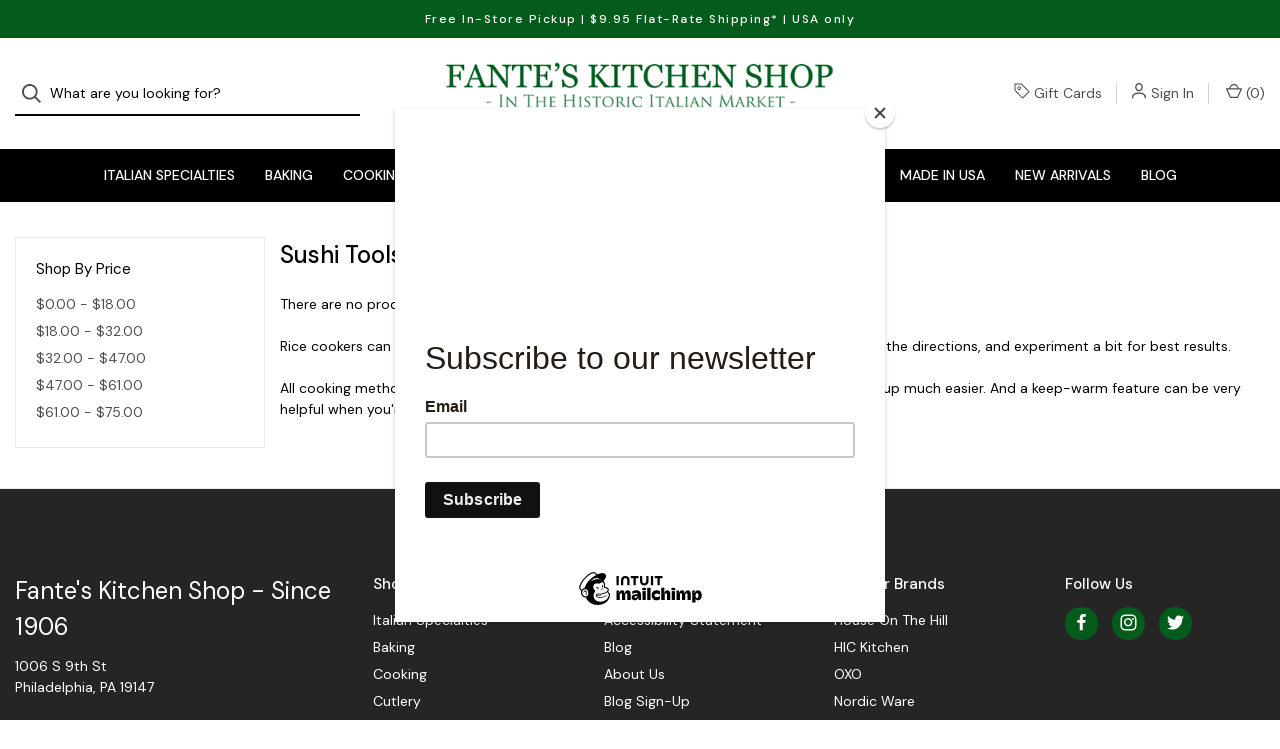

--- FILE ---
content_type: text/html; charset=UTF-8
request_url: https://fantes.com/kitchenware/gadgets/specialty-gadgets/sushi-tools/?price_min=37&price_max=49&sort=alphaasc
body_size: 20007
content:



<!DOCTYPE html>
<html class="no-js" lang="en">
    <head>
        <title>Sushi Tools</title>
        <link rel="dns-prefetch preconnect" href="https://cdn11.bigcommerce.com/s-26nrzetehj" crossorigin><link rel="dns-prefetch preconnect" href="https://fonts.googleapis.com/" crossorigin><link rel="dns-prefetch preconnect" href="https://fonts.gstatic.com/" crossorigin>
        <link rel='canonical' href='https://fantes.com/kitchenware/gadgets/specialty-gadgets/sushi-tools/' /><meta name='platform' content='bigcommerce.stencil' />
        
        

        <link href="https://cdn11.bigcommerce.com/s-26nrzetehj/product_images/Fantes_Favicon_Temporary.png?t=1669757015" rel="shortcut icon">
        <meta name="viewport" content="width=device-width, initial-scale=1">

        <script>
            document.documentElement.className = document.documentElement.className.replace('no-js', 'js');
        </script>

        <script>
    function browserSupportsAllFeatures() {
        return window.Promise
            && window.fetch
            && window.URL
            && window.URLSearchParams
            && window.WeakMap
            // object-fit support
            && ('objectFit' in document.documentElement.style);
    }

    function loadScript(src) {
        var js = document.createElement('script');
        js.src = src;
        js.onerror = function () {
            console.error('Failed to load polyfill script ' + src);
        };
        document.head.appendChild(js);
    }

    if (!browserSupportsAllFeatures()) {
        loadScript('https://cdn11.bigcommerce.com/s-26nrzetehj/stencil/da2f5a50-5258-013b-0e90-0235505b48d8/e/1a2be6b0-cf77-013d-cf30-46c87e1e4238/dist/theme-bundle.polyfills.js');
    }
</script>

        <script>
            window.lazySizesConfig = window.lazySizesConfig || {};
            window.lazySizesConfig.loadMode = 1;
        </script>
        <script async src="https://cdn11.bigcommerce.com/s-26nrzetehj/stencil/da2f5a50-5258-013b-0e90-0235505b48d8/e/1a2be6b0-cf77-013d-cf30-46c87e1e4238/dist/theme-bundle.head_async.js"></script>

        <script src="https://ajax.googleapis.com/ajax/libs/webfont/1.6.26/webfont.js"></script>

        <script>
            WebFont.load({
                custom: {
                    families: ['Karla', 'Roboto', 'Source Sans Pro']
                },
                classes: false
            });
        </script>

        <link href="https://fonts.googleapis.com/css?family=DM+Sans:400,500%7CSpectral:500,300&display=swap" rel="stylesheet">

        <script defer src="//use.fontawesome.com/14aa5078c1.js"></script>

        <link data-stencil-stylesheet href="https://cdn11.bigcommerce.com/s-26nrzetehj/stencil/da2f5a50-5258-013b-0e90-0235505b48d8/e/1a2be6b0-cf77-013d-cf30-46c87e1e4238/css/theme-7d999c40-bbd9-013d-9419-66e7663ec382.css" rel="stylesheet">

        <!-- Start Tracking Code for analytics_googleanalytics4 -->

<script data-cfasync="false" src="https://cdn11.bigcommerce.com/shared/js/google_analytics4_bodl_subscribers-358423becf5d870b8b603a81de597c10f6bc7699.js" integrity="sha256-gtOfJ3Avc1pEE/hx6SKj/96cca7JvfqllWA9FTQJyfI=" crossorigin="anonymous"></script>
<script data-cfasync="false">
  (function () {
    window.dataLayer = window.dataLayer || [];

    function gtag(){
        dataLayer.push(arguments);
    }

    function initGA4(event) {
         function setupGtag() {
            function configureGtag() {
                gtag('js', new Date());
                gtag('set', 'developer_id.dMjk3Nj', true);
                gtag('config', 'G-FVNNGZRMC6');
            }

            var script = document.createElement('script');

            script.src = 'https://www.googletagmanager.com/gtag/js?id=G-FVNNGZRMC6';
            script.async = true;
            script.onload = configureGtag;

            document.head.appendChild(script);
        }

        setupGtag();

        if (typeof subscribeOnBodlEvents === 'function') {
            subscribeOnBodlEvents('G-FVNNGZRMC6', false);
        }

        window.removeEventListener(event.type, initGA4);
    }

    

    var eventName = document.readyState === 'complete' ? 'consentScriptsLoaded' : 'DOMContentLoaded';
    window.addEventListener(eventName, initGA4, false);
  })()
</script>

<!-- End Tracking Code for analytics_googleanalytics4 -->

<!-- Start Tracking Code for analytics_siteverification -->

<meta name="google-site-verification" content="Z_vn7PFz4B_YIUYlilt2DGvX5X3RWuR6dwKrJVEfcLk" />
<meta name="google-site-verification" content="IMicfrZCWRRhgXi-8yYPuemxyHwiPKMEnqysbMpS9rI" />

<!-- End Tracking Code for analytics_siteverification -->


<script type="text/javascript" src="https://checkout-sdk.bigcommerce.com/v1/loader.js" defer ></script>
<script type="text/javascript">
var BCData = {};
</script>

 <script data-cfasync="false" src="https://microapps.bigcommerce.com/bodl-events/1.9.4/index.js" integrity="sha256-Y0tDj1qsyiKBRibKllwV0ZJ1aFlGYaHHGl/oUFoXJ7Y=" nonce="" crossorigin="anonymous"></script>
 <script data-cfasync="false" nonce="">

 (function() {
    function decodeBase64(base64) {
       const text = atob(base64);
       const length = text.length;
       const bytes = new Uint8Array(length);
       for (let i = 0; i < length; i++) {
          bytes[i] = text.charCodeAt(i);
       }
       const decoder = new TextDecoder();
       return decoder.decode(bytes);
    }
    window.bodl = JSON.parse(decodeBase64("[base64]"));
 })()

 </script>

<script nonce="">
(function () {
    var xmlHttp = new XMLHttpRequest();

    xmlHttp.open('POST', 'https://bes.gcp.data.bigcommerce.com/nobot');
    xmlHttp.setRequestHeader('Content-Type', 'application/json');
    xmlHttp.send('{"store_id":"1002725679","timezone_offset":"-5.0","timestamp":"2026-01-29T09:47:31.28404700Z","visit_id":"b79d709d-7aa5-4e0c-8467-a16e94cacf32","channel_id":1}');
})();
</script>

        

        <script>
            var theme_settings = {
                show_fast_cart: true,
                linksPerCol: 10,
            };
        </script> 
    </head>
    <body>
        <svg data-src="https://cdn11.bigcommerce.com/s-26nrzetehj/stencil/da2f5a50-5258-013b-0e90-0235505b48d8/e/1a2be6b0-cf77-013d-cf30-46c87e1e4238/img/icon-sprite.svg" class="icons-svg-sprite"></svg>

        <header class="header" role="banner">
    <a href="#" class="mobileMenu-toggle" data-mobile-menu-toggle="menu">
        <span class="mobileMenu-toggleIcon">Toggle Menu</span>
    </a>

        <div class="promo-bar">
            <div class="container center"><span>Free In-Store Pickup | $9.95 Flat-Rate Shipping* | USA only</span></div>
        </div>

    <div class="header-logo--wrap">
        <div class="header-logo ">
            <div class="quickSearchWrap" id="quickSearch" aria-hidden="true" tabindex="-1" data-prevent-quick-search-close>
                    <div>
    <!-- snippet location forms_search -->
    <form class="form" onsubmit="return false" data-url="/search.php" data-quick-search-form>
        <fieldset class="form-fieldset">
            <div class="form-field">
                <label class="is-srOnly" for="">Search</label>
                <input class="form-input"
                       data-search-quick
                       name=""
                       id=""
                       data-error-message="Search field cannot be empty."
                       placeholder="What are you looking for?"
                       autocomplete="off"
                >
                <button type="submit" class="form-button" aria-label="Search">
                    <i class="icon" aria-hidden="true">
                        <svg><use xlink:href="#icon-search" /></svg>
                    </i>
                </button>
            </div>
        </fieldset>
    </form>
    <section class="quickSearchResults" data-bind="html: results"></section>
    <p role="status"
       aria-live="polite"
       class="aria-description--hidden"
       data-search-aria-message-predefined-text="product results for"
    ></p>
</div>
            </div>
            
            <div class="logo-and-toggle center">
                    <div class="logo-wrap"><a href="https://fantes.com/" class="header-logo__link">
        <div class="header-logo-image-container">
            <img class="header-logo-image" src="https://cdn11.bigcommerce.com/s-26nrzetehj/images/stencil/original/fantes_logo_temporary_2_1671032505__08827.original.png" alt="Fante&#x27;s Kitchen Shop - Since 1906" title="Fante&#x27;s Kitchen Shop - Since 1906">
        </div>
</a>
</div>
            </div>

            <div class="navUser-wrap">
                <nav class="navUser">
    <ul class="navUser-section navUser-section--alt">
        <li class="navUser-item navUser-item--account">
            <i class="icon" aria-hidden="true">
                <svg><use xlink:href="#icon-tag" /></svg>
            </i>
                <a class="navUser-action"
                   href="/giftcertificates.php"
                   aria-label="Gift Cards"
                >
                    Gift Cards
                </a>
        </li>
        
        <li class="navUser-item navUser-item--account">
            <i class="icon" aria-hidden="true">
                <svg><use xlink:href="#icon-user" /></svg>
            </i>
                <a class="navUser-action"
                   href="/login.php"
                   aria-label="Sign In"
                >
                    Sign In
                </a>
                <!--
                    <span>or</span> <a class="navUser-action" href="/login.php?action=create_account" aria-label="Register">Register</a>
                -->
        </li>
                
            <li class="navUser-item navUser-item--mobile-search">
                <i class="icon" aria-hidden="true">
                    <svg><use xlink:href="#icon-search" /></svg>
                </i>
            </li>
        
        <li class="navUser-item navUser-item--cart">
            <a
                class="navUser-action"
                data-cart-preview
                data-dropdown="cart-preview-dropdown"
                data-options="align:right"
                href="/cart.php"
                aria-label="Cart with 0 items"
            >
                <i class="icon" aria-hidden="true">
                    <svg><use xlink:href="#icon-cart" /></svg>
                </i>
                (<span class=" cart-quantity"></span>)
            </a>

            <div class="dropdown-menu" id="cart-preview-dropdown" data-dropdown-content aria-hidden="true"></div>
        </li>
    </ul>
</nav>
            </div>
        </div>
    </div>

    <div class="navPages-container" id="menu" data-menu>
        <span class="mobile-closeNav">
    <i class="icon" aria-hidden="true">
        <svg><use xlink:href="#icon-close-large" /></svg>
    </i>
    close
</span>
<nav class="navPages">
    <ul class="navPages-list navPages-list--user d6ce8c34f717647ffb908ce639001f19">
            <li class="navPages-item navUser-item--account">
                <i class="icon" aria-hidden="true">
                    <svg><use xlink:href="#icon-user" /></svg>
                </i>
                <a class="navPages-action" href="/login.php">Sign In</a>
                    or
                    <a class="navPages-action"
                       href="/login.php?action=create_account"
                       aria-label="Register"
                    >
                        Register
                    </a>
            </li>
    </ul>
    <ul class="navPages-list navPages-mega navPages-mainNav">
            <li class="navPages-item">
                <a class="navPages-action has-subMenu"
   href="https://fantes.com/italian-specialties/"
   data-collapsible="navPages-24"
   aria-label="Italian Specialties"
>
    Italian Specialties
    <i class="icon navPages-action-moreIcon navPages-action-closed" aria-hidden="true"><svg><use xlink:href="#icon-plus" /></svg></i>
    <i class="icon navPages-action-moreIcon navPages-action-open" aria-hidden="true"><svg><use xlink:href="#icon-minus" /></svg></i>
</a>
<div class="column-menu navPage-subMenu" id="navPages-24" aria-hidden="true" tabindex="-1">
    <ul class="navPage-subMenu-list">
        <li class="navPage-subMenu-item mobile-shopAll">
            <i class="icon navPages-action-moreIcon" aria-hidden="true"><svg><use xlink:href="#icon-chevron-right" /></svg></i>
            <a class="navPage-subMenu-action navPages-action"
               href="https://fantes.com/italian-specialties/"
               aria-label="Shop All Italian Specialties"
            >
                    Shop All Italian Specialties
            </a>
        </li>
            <li class="navPage-subMenu-item">
                <i class="icon navPages-action-moreIcon" aria-hidden="true"><svg><use xlink:href="#icon-chevron-right" /></svg></i>
                <a class="navPage-subMenu-action navPages-action"
                    href="https://fantes.com/italian-specialties/biscotti/"
                    aria-label="Biscotti"
                >
                    Biscotti
                </a>
                
            </li>
            <li class="navPage-subMenu-item">
                <i class="icon navPages-action-moreIcon" aria-hidden="true"><svg><use xlink:href="#icon-chevron-right" /></svg></i>
                <a class="navPage-subMenu-action navPages-action"
                    href="https://fantes.com/italian-specialties/cannoli-cream-horns/"
                    aria-label="Cannoli &amp; Cream Horns"
                >
                    Cannoli &amp; Cream Horns
                </a>
                
            </li>
            <li class="navPage-subMenu-item">
                <i class="icon navPages-action-moreIcon" aria-hidden="true"><svg><use xlink:href="#icon-chevron-right" /></svg></i>
                <a class="navPage-subMenu-action navPages-action"
                    href="https://fantes.com/italian-specialties/chestnuts-nut-makers/"
                    aria-label="Chestnuts &amp; Nut Makers"
                >
                    Chestnuts &amp; Nut Makers
                </a>
                
            </li>
            <li class="navPage-subMenu-item">
                <i class="icon navPages-action-moreIcon" aria-hidden="true"><svg><use xlink:href="#icon-chevron-right" /></svg></i>
                <a class="navPage-subMenu-action navPages-action"
                    href="https://fantes.com/italian-specialties/ostia/"
                    aria-label="Ostia"
                >
                    Ostia
                </a>
                
            </li>
            <li class="navPage-subMenu-item">
                <i class="icon navPages-action-moreIcon" aria-hidden="true"><svg><use xlink:href="#icon-chevron-right" /></svg></i>
                <a class="navPage-subMenu-action navPages-action"
                    href="https://fantes.com/italian-specialties/panettone-and-pandoro/"
                    aria-label="Panettone and Pandoro"
                >
                    Panettone and Pandoro
                </a>
                
            </li>
            <li class="navPage-subMenu-item has-children">
                <i class="icon navPages-action-moreIcon" aria-hidden="true"><svg><use xlink:href="#icon-chevron-right" /></svg></i>
                <a class="navPage-subMenu-action navPages-action"
                    href="https://fantes.com/italian-specialties/pasta/"
                    aria-label="Pasta"
                >
                    Pasta
                </a>
                    <i class="icon navPages-action-moreIcon navPages-action-closed" aria-hidden="true"><svg><use xlink:href="#icon-plus" /></svg></i>
                    <i class="icon navPages-action-moreIcon navPages-action-open" aria-hidden="true"><svg><use xlink:href="#icon-minus" /></svg></i>
                
            </li>
                <li class="navPage-childList-item mobile-shopAll">
                    <a class="navPage-childList-action navPages-action"
                       href="https://fantes.com/italian-specialties/pasta/"
                       aria-label="Shop All Pasta"
                    >
                            Pasta
                    </a>
                </li>
                    <li class="navPage-childList-item">
                        <a class="navPage-childList-action navPages-action"
                            href="https://fantes.com/italian-specialties/pasta/extruded-pasta/"
                            aria-label="Extruded Pasta"
                        >
                            Extruded Pasta
                        </a>
                    </li>
                    <li class="navPage-childList-item">
                        <a class="navPage-childList-action navPages-action"
                            href="https://fantes.com/italian-specialties/pasta/hand-formed-pasta/"
                            aria-label="Hand Formed Pasta"
                        >
                            Hand Formed Pasta
                        </a>
                    </li>
                    <li class="navPage-childList-item">
                        <a class="navPage-childList-action navPages-action"
                            href="https://fantes.com/italian-specialties/pasta/pasta-cutters/"
                            aria-label="Pasta Cutters"
                        >
                            Pasta Cutters
                        </a>
                    </li>
                    <li class="navPage-childList-item">
                        <a class="navPage-childList-action navPages-action"
                            href="https://fantes.com/italian-specialties/pasta/pasta-drying-racks/"
                            aria-label="Pasta Drying Racks"
                        >
                            Pasta Drying Racks
                        </a>
                    </li>
                    <li class="navPage-childList-item">
                        <a class="navPage-childList-action navPages-action"
                            href="https://fantes.com/italian-specialties/pasta/pasta-machines/"
                            aria-label="Pasta Machines"
                        >
                            Pasta Machines
                        </a>
                    </li>
                    <li class="navPage-childList-item">
                        <a class="navPage-childList-action navPages-action"
                            href="https://fantes.com/italian-specialties/pasta/ravioli/"
                            aria-label="Ravioli"
                        >
                            Ravioli
                        </a>
                    </li>
            <li class="navPage-subMenu-item">
                <i class="icon navPages-action-moreIcon" aria-hidden="true"><svg><use xlink:href="#icon-chevron-right" /></svg></i>
                <a class="navPage-subMenu-action navPages-action"
                    href="https://fantes.com/italian-specialties/peach-cakes/"
                    aria-label="Peach Cakes"
                >
                    Peach Cakes
                </a>
                
            </li>
            <li class="navPage-subMenu-item">
                <i class="icon navPages-action-moreIcon" aria-hidden="true"><svg><use xlink:href="#icon-chevron-right" /></svg></i>
                <a class="navPage-subMenu-action navPages-action"
                    href="https://fantes.com/italian-specialties/pizzelle/"
                    aria-label="Pizzelle"
                >
                    Pizzelle
                </a>
                
            </li>
            <li class="navPage-subMenu-item">
                <i class="icon navPages-action-moreIcon" aria-hidden="true"><svg><use xlink:href="#icon-chevron-right" /></svg></i>
                <a class="navPage-subMenu-action navPages-action"
                    href="https://fantes.com/italian-specialties/pizza/"
                    aria-label="Pizza"
                >
                    Pizza
                </a>
                
            </li>
            <li class="navPage-subMenu-item">
                <i class="icon navPages-action-moreIcon" aria-hidden="true"><svg><use xlink:href="#icon-chevron-right" /></svg></i>
                <a class="navPage-subMenu-action navPages-action"
                    href="https://fantes.com/italian-specialties/polenta/"
                    aria-label="Polenta"
                >
                    Polenta
                </a>
                
            </li>
    </ul>
</div>
            </li>
            <li class="navPages-item">
                <a class="navPages-action has-subMenu"
   href="https://fantes.com/baking/"
   data-collapsible="navPages-44"
   aria-label="Baking"
>
    Baking
    <i class="icon navPages-action-moreIcon navPages-action-closed" aria-hidden="true"><svg><use xlink:href="#icon-plus" /></svg></i>
    <i class="icon navPages-action-moreIcon navPages-action-open" aria-hidden="true"><svg><use xlink:href="#icon-minus" /></svg></i>
</a>
<div class="column-menu navPage-subMenu" id="navPages-44" aria-hidden="true" tabindex="-1">
    <ul class="navPage-subMenu-list">
        <li class="navPage-subMenu-item mobile-shopAll">
            <i class="icon navPages-action-moreIcon" aria-hidden="true"><svg><use xlink:href="#icon-chevron-right" /></svg></i>
            <a class="navPage-subMenu-action navPages-action"
               href="https://fantes.com/baking/"
               aria-label="Shop All Baking"
            >
                    Shop All Baking
            </a>
        </li>
            <li class="navPage-subMenu-item has-children">
                <i class="icon navPages-action-moreIcon" aria-hidden="true"><svg><use xlink:href="#icon-chevron-right" /></svg></i>
                <a class="navPage-subMenu-action navPages-action"
                    href="https://fantes.com/baking/bakeware/"
                    aria-label="Bakeware"
                >
                    Bakeware
                </a>
                    <i class="icon navPages-action-moreIcon navPages-action-closed" aria-hidden="true"><svg><use xlink:href="#icon-plus" /></svg></i>
                    <i class="icon navPages-action-moreIcon navPages-action-open" aria-hidden="true"><svg><use xlink:href="#icon-minus" /></svg></i>
                
            </li>
                <li class="navPage-childList-item mobile-shopAll">
                    <a class="navPage-childList-action navPages-action"
                       href="https://fantes.com/baking/bakeware/"
                       aria-label="Shop All Bakeware"
                    >
                            Bakeware
                    </a>
                </li>
                    <li class="navPage-childList-item">
                        <a class="navPage-childList-action navPages-action"
                            href="https://fantes.com/baking/bakeware/cake-pans/"
                            aria-label="Cake Pans"
                        >
                            Cake Pans
                        </a>
                    </li>
                    <li class="navPage-childList-item">
                        <a class="navPage-childList-action navPages-action"
                            href="https://fantes.com/baking/bakeware/cookie-cutters-sheets/"
                            aria-label="Cookie Cutters &amp; Sheets"
                        >
                            Cookie Cutters &amp; Sheets
                        </a>
                    </li>
                    <li class="navPage-childList-item">
                        <a class="navPage-childList-action navPages-action"
                            href="https://fantes.com/baking/bakeware/cupcake-muffin-pans/"
                            aria-label="Cupcake &amp; Muffin Pans"
                        >
                            Cupcake &amp; Muffin Pans
                        </a>
                    </li>
                    <li class="navPage-childList-item">
                        <a class="navPage-childList-action navPages-action"
                            href="https://fantes.com/baking/bakeware/pie-dishes-tart-pans/"
                            aria-label="Pie Dishes &amp; Tart Pans"
                        >
                            Pie Dishes &amp; Tart Pans
                        </a>
                    </li>
                    <li class="navPage-childList-item">
                        <a class="navPage-childList-action navPages-action"
                            href="https://fantes.com/baking/bakeware/specialty-bakeware/"
                            aria-label="Specialty Bakeware"
                        >
                            Specialty Bakeware
                        </a>
                    </li>
                    <li class="navPage-childList-item">
                        <a class="navPage-childList-action navPages-action"
                            href="https://fantes.com/baking/bakeware/waffle-makers/"
                            aria-label="Waffle Makers"
                        >
                            Waffle Makers
                        </a>
                    </li>
            <li class="navPage-subMenu-item has-children">
                <i class="icon navPages-action-moreIcon" aria-hidden="true"><svg><use xlink:href="#icon-chevron-right" /></svg></i>
                <a class="navPage-subMenu-action navPages-action"
                    href="https://fantes.com/baking/baking-tools/"
                    aria-label="Baking Tools"
                >
                    Baking Tools
                </a>
                    <i class="icon navPages-action-moreIcon navPages-action-closed" aria-hidden="true"><svg><use xlink:href="#icon-plus" /></svg></i>
                    <i class="icon navPages-action-moreIcon navPages-action-open" aria-hidden="true"><svg><use xlink:href="#icon-minus" /></svg></i>
                
            </li>
                <li class="navPage-childList-item mobile-shopAll">
                    <a class="navPage-childList-action navPages-action"
                       href="https://fantes.com/baking/baking-tools/"
                       aria-label="Shop All Baking Tools"
                    >
                            Baking Tools
                    </a>
                </li>
                    <li class="navPage-childList-item">
                        <a class="navPage-childList-action navPages-action"
                            href="https://fantes.com/baking/baking-tools/baking-mats-parchment/"
                            aria-label="Baking Mats &amp; Parchment"
                        >
                            Baking Mats &amp; Parchment
                        </a>
                    </li>
                    <li class="navPage-childList-item">
                        <a class="navPage-childList-action navPages-action"
                            href="https://fantes.com/baking/baking-tools/cake-tools/"
                            aria-label="Cake Tools"
                        >
                            Cake Tools
                        </a>
                    </li>
                    <li class="navPage-childList-item">
                        <a class="navPage-childList-action navPages-action"
                            href="https://fantes.com/baking/baking-tools/cooling-racks/"
                            aria-label="Cooling Racks"
                        >
                            Cooling Racks
                        </a>
                    </li>
                    <li class="navPage-childList-item">
                        <a class="navPage-childList-action navPages-action"
                            href="https://fantes.com/baking/baking-tools/dough-bench-scrapers/"
                            aria-label="Dough &amp; Bench Scrapers"
                        >
                            Dough &amp; Bench Scrapers
                        </a>
                    </li>
                    <li class="navPage-childList-item">
                        <a class="navPage-childList-action navPages-action"
                            href="https://fantes.com/baking/baking-tools/forms-molds/"
                            aria-label="Forms &amp; Molds"
                        >
                            Forms &amp; Molds
                        </a>
                    </li>
                    <li class="navPage-childList-item">
                        <a class="navPage-childList-action navPages-action"
                            href="https://fantes.com/baking/baking-tools/measuring-scales/"
                            aria-label="Measuring &amp; Scales"
                        >
                            Measuring &amp; Scales
                        </a>
                    </li>
                    <li class="navPage-childList-item">
                        <a class="navPage-childList-action navPages-action"
                            href="https://fantes.com/baking/baking-tools/mixing-bowls/"
                            aria-label="Mixing Bowls"
                        >
                            Mixing Bowls
                        </a>
                    </li>
                    <li class="navPage-childList-item">
                        <a class="navPage-childList-action navPages-action"
                            href="https://fantes.com/baking/baking-tools/pastry-tools/"
                            aria-label="Pastry Tools"
                        >
                            Pastry Tools
                        </a>
                    </li>
                    <li class="navPage-childList-item">
                        <a class="navPage-childList-action navPages-action"
                            href="https://fantes.com/baking/baking-tools/rolling-pins-whisks/"
                            aria-label="Rolling Pins &amp; Whisks"
                        >
                            Rolling Pins &amp; Whisks
                        </a>
                    </li>
                    <li class="navPage-childList-item">
                        <a class="navPage-childList-action navPages-action"
                            href="https://fantes.com/baking/baking-tools/sifters-shakers/"
                            aria-label="Sifters &amp; Shakers"
                        >
                            Sifters &amp; Shakers
                        </a>
                    </li>
                    <li class="navPage-childList-item">
                        <a class="navPage-childList-action navPages-action"
                            href="https://fantes.com/baking/baking-tools/timers/"
                            aria-label="Timers"
                        >
                            Timers
                        </a>
                    </li>
            <li class="navPage-subMenu-item">
                <i class="icon navPages-action-moreIcon" aria-hidden="true"><svg><use xlink:href="#icon-chevron-right" /></svg></i>
                <a class="navPage-subMenu-action navPages-action"
                    href="https://fantes.com/baking/bread-making-tools/"
                    aria-label="Bread Making Tools"
                >
                    Bread Making Tools
                </a>
                
            </li>
            <li class="navPage-subMenu-item has-children">
                <i class="icon navPages-action-moreIcon" aria-hidden="true"><svg><use xlink:href="#icon-chevron-right" /></svg></i>
                <a class="navPage-subMenu-action navPages-action"
                    href="https://fantes.com/baking/decorating/"
                    aria-label="Decorating"
                >
                    Decorating
                </a>
                    <i class="icon navPages-action-moreIcon navPages-action-closed" aria-hidden="true"><svg><use xlink:href="#icon-plus" /></svg></i>
                    <i class="icon navPages-action-moreIcon navPages-action-open" aria-hidden="true"><svg><use xlink:href="#icon-minus" /></svg></i>
                
            </li>
                <li class="navPage-childList-item mobile-shopAll">
                    <a class="navPage-childList-action navPages-action"
                       href="https://fantes.com/baking/decorating/"
                       aria-label="Shop All Decorating"
                    >
                            Decorating
                    </a>
                </li>
                    <li class="navPage-childList-item">
                        <a class="navPage-childList-action navPages-action"
                            href="https://fantes.com/baking/decorating/candles/"
                            aria-label="Candles"
                        >
                            Candles
                        </a>
                    </li>
                    <li class="navPage-childList-item">
                        <a class="navPage-childList-action navPages-action"
                            href="https://fantes.com/baking/decorating/chocolate/"
                            aria-label="Chocolate"
                        >
                            Chocolate
                        </a>
                    </li>
                    <li class="navPage-childList-item">
                        <a class="navPage-childList-action navPages-action"
                            href="https://fantes.com/baking/decorating/fondant-gum-paste/"
                            aria-label="Fondant &amp; Gum Paste"
                        >
                            Fondant &amp; Gum Paste
                        </a>
                    </li>
                    <li class="navPage-childList-item">
                        <a class="navPage-childList-action navPages-action"
                            href="https://fantes.com/baking/decorating/food-coloring/"
                            aria-label="Food Coloring"
                        >
                            Food Coloring
                        </a>
                    </li>
                    <li class="navPage-childList-item">
                        <a class="navPage-childList-action navPages-action"
                            href="https://fantes.com/baking/decorating/icing-decorating-tools/"
                            aria-label="Icing &amp; Decorating Tools"
                        >
                            Icing &amp; Decorating Tools
                        </a>
                    </li>
                    <li class="navPage-childList-item">
                        <a class="navPage-childList-action navPages-action"
                            href="https://fantes.com"
                            aria-label="Gum Paste and Fondant"
                        >
                            Gum Paste and Fondant
                        </a>
                    </li>
                    <li class="navPage-childList-item">
                        <a class="navPage-childList-action navPages-action"
                            href="https://fantes.com"
                            aria-label="Icing Tools"
                        >
                            Icing Tools
                        </a>
                    </li>
                    <li class="navPage-childList-item">
                        <a class="navPage-childList-action navPages-action"
                            href="https://fantes.com/baking/decorating/sprinkles-decorations/"
                            aria-label="Sprinkles &amp; Decorations"
                        >
                            Sprinkles &amp; Decorations
                        </a>
                    </li>
                    <li class="navPage-childList-item">
                        <a class="navPage-childList-action navPages-action"
                            href="https://fantes.com/baking/decorating/turntables/"
                            aria-label="Turntables"
                        >
                            Turntables
                        </a>
                    </li>
            <li class="navPage-subMenu-item has-children">
                <i class="icon navPages-action-moreIcon" aria-hidden="true"><svg><use xlink:href="#icon-chevron-right" /></svg></i>
                <a class="navPage-subMenu-action navPages-action"
                    href="https://fantes.com/baking/ingredients/"
                    aria-label="Ingredients"
                >
                    Ingredients
                </a>
                    <i class="icon navPages-action-moreIcon navPages-action-closed" aria-hidden="true"><svg><use xlink:href="#icon-plus" /></svg></i>
                    <i class="icon navPages-action-moreIcon navPages-action-open" aria-hidden="true"><svg><use xlink:href="#icon-minus" /></svg></i>
                
            </li>
                <li class="navPage-childList-item mobile-shopAll">
                    <a class="navPage-childList-action navPages-action"
                       href="https://fantes.com/baking/ingredients/"
                       aria-label="Shop All Ingredients"
                    >
                            Ingredients
                    </a>
                </li>
                    <li class="navPage-childList-item">
                        <a class="navPage-childList-action navPages-action"
                            href="https://fantes.com/baking/ingredients/other-ingredients/"
                            aria-label="Other Ingredients"
                        >
                            Other Ingredients
                        </a>
                    </li>
                    <li class="navPage-childList-item">
                        <a class="navPage-childList-action navPages-action"
                            href="https://fantes.com/baking/ingredients/flavors-oils-extracts/"
                            aria-label="Flavors, Extracts &amp; Oils"
                        >
                            Flavors, Extracts &amp; Oils
                        </a>
                    </li>
                    <li class="navPage-childList-item">
                        <a class="navPage-childList-action navPages-action"
                            href="https://fantes.com/baking/ingredients/wafer-rice-paper/"
                            aria-label="Wafer and Rice Paper"
                        >
                            Wafer and Rice Paper
                        </a>
                    </li>
    </ul>
</div>
            </li>
            <li class="navPages-item">
                <a class="navPages-action has-subMenu"
   href="https://fantes.com/cooking/"
   data-collapsible="navPages-185"
   aria-label="Cooking"
>
    Cooking
    <i class="icon navPages-action-moreIcon navPages-action-closed" aria-hidden="true"><svg><use xlink:href="#icon-plus" /></svg></i>
    <i class="icon navPages-action-moreIcon navPages-action-open" aria-hidden="true"><svg><use xlink:href="#icon-minus" /></svg></i>
</a>
<div class="column-menu navPage-subMenu" id="navPages-185" aria-hidden="true" tabindex="-1">
    <ul class="navPage-subMenu-list">
        <li class="navPage-subMenu-item mobile-shopAll">
            <i class="icon navPages-action-moreIcon" aria-hidden="true"><svg><use xlink:href="#icon-chevron-right" /></svg></i>
            <a class="navPage-subMenu-action navPages-action"
               href="https://fantes.com/cooking/"
               aria-label="Shop All Cooking"
            >
                    Shop All Cooking
            </a>
        </li>
            <li class="navPage-subMenu-item has-children">
                <i class="icon navPages-action-moreIcon" aria-hidden="true"><svg><use xlink:href="#icon-chevron-right" /></svg></i>
                <a class="navPage-subMenu-action navPages-action"
                    href="https://fantes.com/cooking/cookware/"
                    aria-label="Cookware"
                >
                    Cookware
                </a>
                    <i class="icon navPages-action-moreIcon navPages-action-closed" aria-hidden="true"><svg><use xlink:href="#icon-plus" /></svg></i>
                    <i class="icon navPages-action-moreIcon navPages-action-open" aria-hidden="true"><svg><use xlink:href="#icon-minus" /></svg></i>
                
            </li>
                <li class="navPage-childList-item mobile-shopAll">
                    <a class="navPage-childList-action navPages-action"
                       href="https://fantes.com/cooking/cookware/"
                       aria-label="Shop All Cookware"
                    >
                            Cookware
                    </a>
                </li>
                    <li class="navPage-childList-item">
                        <a class="navPage-childList-action navPages-action"
                            href="https://fantes.com/cooking/cookware/bake-broil-roast/"
                            aria-label="Bake, Broil &amp; Roast"
                        >
                            Bake, Broil &amp; Roast
                        </a>
                    </li>
                    <li class="navPage-childList-item">
                        <a class="navPage-childList-action navPages-action"
                            href="https://fantes.com/cooking/cookware/colanders-strainers/"
                            aria-label="Colanders &amp; Strainers"
                        >
                            Colanders &amp; Strainers
                        </a>
                    </li>
                    <li class="navPage-childList-item">
                        <a class="navPage-childList-action navPages-action"
                            href="https://fantes.com"
                            aria-label="Griddles &amp; Grill Pans"
                        >
                            Griddles &amp; Grill Pans
                        </a>
                    </li>
                    <li class="navPage-childList-item">
                        <a class="navPage-childList-action navPages-action"
                            href="https://fantes.com/cooking/cookware/griddles/"
                            aria-label="Griddles"
                        >
                            Griddles
                        </a>
                    </li>
                    <li class="navPage-childList-item">
                        <a class="navPage-childList-action navPages-action"
                            href="https://fantes.com/cooking/cookware/induction-cookware/"
                            aria-label="Induction Cookware"
                        >
                            Induction Cookware
                        </a>
                    </li>
                    <li class="navPage-childList-item">
                        <a class="navPage-childList-action navPages-action"
                            href="https://fantes.com/cooking/cookware/pans-skillets/"
                            aria-label="Pans &amp; Skillets"
                        >
                            Pans &amp; Skillets
                        </a>
                    </li>
                    <li class="navPage-childList-item">
                        <a class="navPage-childList-action navPages-action"
                            href="https://fantes.com/cooking/cookware/pots-dutch-ovens/"
                            aria-label="Pots &amp; Dutch Ovens"
                        >
                            Pots &amp; Dutch Ovens
                        </a>
                    </li>
                    <li class="navPage-childList-item">
                        <a class="navPage-childList-action navPages-action"
                            href="https://fantes.com/cooking/cookware/steaming-boiling/"
                            aria-label="Steaming &amp; Boiling"
                        >
                            Steaming &amp; Boiling
                        </a>
                    </li>
            <li class="navPage-subMenu-item has-children">
                <i class="icon navPages-action-moreIcon" aria-hidden="true"><svg><use xlink:href="#icon-chevron-right" /></svg></i>
                <a class="navPage-subMenu-action navPages-action"
                    href="https://fantes.com/cooking/cooking-utensils/"
                    aria-label="Cooking Utensils"
                >
                    Cooking Utensils
                </a>
                    <i class="icon navPages-action-moreIcon navPages-action-closed" aria-hidden="true"><svg><use xlink:href="#icon-plus" /></svg></i>
                    <i class="icon navPages-action-moreIcon navPages-action-open" aria-hidden="true"><svg><use xlink:href="#icon-minus" /></svg></i>
                
            </li>
                <li class="navPage-childList-item mobile-shopAll">
                    <a class="navPage-childList-action navPages-action"
                       href="https://fantes.com/cooking/cooking-utensils/"
                       aria-label="Shop All Cooking Utensils"
                    >
                            Cooking Utensils
                    </a>
                </li>
                    <li class="navPage-childList-item">
                        <a class="navPage-childList-action navPages-action"
                            href="https://fantes.com/cooking/cooking-utensils/cooking-oil-dispensers/"
                            aria-label="Cooking Oil Dispensers"
                        >
                            Cooking Oil Dispensers
                        </a>
                    </li>
                    <li class="navPage-childList-item">
                        <a class="navPage-childList-action navPages-action"
                            href="https://fantes.com/cooking/cooking-utensils/heat-diffusers/"
                            aria-label="Heat Diffusers"
                        >
                            Heat Diffusers
                        </a>
                    </li>
                    <li class="navPage-childList-item">
                        <a class="navPage-childList-action navPages-action"
                            href="https://fantes.com/cooking/cooking-utensils/measuring-tools/"
                            aria-label="Measuring Tools"
                        >
                            Measuring Tools
                        </a>
                    </li>
                    <li class="navPage-childList-item">
                        <a class="navPage-childList-action navPages-action"
                            href="https://fantes.com/cooking/cooking-utensils/spatulas/"
                            aria-label="Spatulas"
                        >
                            Spatulas
                        </a>
                    </li>
                    <li class="navPage-childList-item">
                        <a class="navPage-childList-action navPages-action"
                            href="https://fantes.com/cooking/cooking-utensils/spoons-spoon-rests/"
                            aria-label="Spoons &amp; Spoon Rests"
                        >
                            Spoons &amp; Spoon Rests
                        </a>
                    </li>
                    <li class="navPage-childList-item">
                        <a class="navPage-childList-action navPages-action"
                            href="https://fantes.com/cooking/cooking-utensils/timers-thermometers/"
                            aria-label="Timers &amp; Thermometers"
                        >
                            Timers &amp; Thermometers
                        </a>
                    </li>
                    <li class="navPage-childList-item">
                        <a class="navPage-childList-action navPages-action"
                            href="https://fantes.com/cooking/cooking-utensils/tongs-forks/"
                            aria-label="Tongs &amp; Forks"
                        >
                            Tongs &amp; Forks
                        </a>
                    </li>
                    <li class="navPage-childList-item">
                        <a class="navPage-childList-action navPages-action"
                            href="https://fantes.com/cooking/cooking-utensils/whisks/"
                            aria-label="Whisks"
                        >
                            Whisks
                        </a>
                    </li>
            <li class="navPage-subMenu-item has-children">
                <i class="icon navPages-action-moreIcon" aria-hidden="true"><svg><use xlink:href="#icon-chevron-right" /></svg></i>
                <a class="navPage-subMenu-action navPages-action"
                    href="https://fantes.com/cooking/meat-seafood-tools/"
                    aria-label="Meat &amp; Seafood Tools"
                >
                    Meat &amp; Seafood Tools
                </a>
                    <i class="icon navPages-action-moreIcon navPages-action-closed" aria-hidden="true"><svg><use xlink:href="#icon-plus" /></svg></i>
                    <i class="icon navPages-action-moreIcon navPages-action-open" aria-hidden="true"><svg><use xlink:href="#icon-minus" /></svg></i>
                
            </li>
                <li class="navPage-childList-item mobile-shopAll">
                    <a class="navPage-childList-action navPages-action"
                       href="https://fantes.com/cooking/meat-seafood-tools/"
                       aria-label="Shop All Meat &amp; Seafood Tools"
                    >
                            Meat &amp; Seafood Tools
                    </a>
                </li>
                    <li class="navPage-childList-item">
                        <a class="navPage-childList-action navPages-action"
                            href="https://fantes.com/cooking/meat-seafood-tools/accessories/"
                            aria-label="Accessories"
                        >
                            Accessories
                        </a>
                    </li>
                    <li class="navPage-childList-item">
                        <a class="navPage-childList-action navPages-action"
                            href="https://fantes.com/cooking/meat-seafood-tools/basting-marinating/"
                            aria-label="Basting &amp; Marinating"
                        >
                            Basting &amp; Marinating
                        </a>
                    </li>
                    <li class="navPage-childList-item">
                        <a class="navPage-childList-action navPages-action"
                            href="https://fantes.com/cooking/meat-seafood-tools/bbq-grilling/"
                            aria-label="BBQ &amp; Grilling"
                        >
                            BBQ &amp; Grilling
                        </a>
                    </li>
                    <li class="navPage-childList-item">
                        <a class="navPage-childList-action navPages-action"
                            href="https://fantes.com/cooking/meat-seafood-tools/carving-knives-cleavers/"
                            aria-label="Carving Knives &amp; Cleavers"
                        >
                            Carving Knives &amp; Cleavers
                        </a>
                    </li>
                    <li class="navPage-childList-item">
                        <a class="navPage-childList-action navPages-action"
                            href="https://fantes.com/cooking/meat-seafood-tools/fat-separators/"
                            aria-label="Fat Separators"
                        >
                            Fat Separators
                        </a>
                    </li>
                    <li class="navPage-childList-item">
                        <a class="navPage-childList-action navPages-action"
                            href="https://fantes.com/cooking/meat-seafood-tools/grinders-tenderizers/"
                            aria-label="Grinders &amp; Tenderizers"
                        >
                            Grinders &amp; Tenderizers
                        </a>
                    </li>
                    <li class="navPage-childList-item">
                        <a class="navPage-childList-action navPages-action"
                            href="https://fantes.com/cooking/meat-seafood-tools/seafood-tools/"
                            aria-label="Seafood Tools"
                        >
                            Seafood Tools
                        </a>
                    </li>
                    <li class="navPage-childList-item">
                        <a class="navPage-childList-action navPages-action"
                            href="https://fantes.com/cooking/meat-seafood-tools/smokers-racks/"
                            aria-label="Smokers &amp; Racks"
                        >
                            Smokers &amp; Racks
                        </a>
                    </li>
            <li class="navPage-subMenu-item has-children">
                <i class="icon navPages-action-moreIcon" aria-hidden="true"><svg><use xlink:href="#icon-chevron-right" /></svg></i>
                <a class="navPage-subMenu-action navPages-action"
                    href="https://fantes.com/cooking/small-appliances/"
                    aria-label="Small Appliances"
                >
                    Small Appliances
                </a>
                    <i class="icon navPages-action-moreIcon navPages-action-closed" aria-hidden="true"><svg><use xlink:href="#icon-plus" /></svg></i>
                    <i class="icon navPages-action-moreIcon navPages-action-open" aria-hidden="true"><svg><use xlink:href="#icon-minus" /></svg></i>
                
            </li>
                <li class="navPage-childList-item mobile-shopAll">
                    <a class="navPage-childList-action navPages-action"
                       href="https://fantes.com/cooking/small-appliances/"
                       aria-label="Shop All Small Appliances"
                    >
                            Small Appliances
                    </a>
                </li>
                    <li class="navPage-childList-item">
                        <a class="navPage-childList-action navPages-action"
                            href="https://fantes.com/cooking/small-appliances/blenders-mixers/"
                            aria-label="Blenders &amp; Mixers"
                        >
                            Blenders &amp; Mixers
                        </a>
                    </li>
                    <li class="navPage-childList-item">
                        <a class="navPage-childList-action navPages-action"
                            href="https://fantes.com/cooking/small-appliances/food-processors/"
                            aria-label="Food Processors"
                        >
                            Food Processors
                        </a>
                    </li>
                    <li class="navPage-childList-item">
                        <a class="navPage-childList-action navPages-action"
                            href="https://fantes.com/cooking/small-appliances/fryers/"
                            aria-label="Fryers"
                        >
                            Fryers
                        </a>
                    </li>
                    <li class="navPage-childList-item">
                        <a class="navPage-childList-action navPages-action"
                            href="https://fantes.com/cooking/small-appliances/pressure-cookers/"
                            aria-label="Pressure Cookers"
                        >
                            Pressure Cookers
                        </a>
                    </li>
                    <li class="navPage-childList-item">
                        <a class="navPage-childList-action navPages-action"
                            href="https://fantes.com/cooking/small-appliances/slow-cookers/"
                            aria-label="Slow Cookers"
                        >
                            Slow Cookers
                        </a>
                    </li>
                    <li class="navPage-childList-item">
                        <a class="navPage-childList-action navPages-action"
                            href="https://fantes.com/cooking/small-appliances/toasters/"
                            aria-label="Toasters"
                        >
                            Toasters
                        </a>
                    </li>
            <li class="navPage-subMenu-item has-children">
                <i class="icon navPages-action-moreIcon" aria-hidden="true"><svg><use xlink:href="#icon-chevron-right" /></svg></i>
                <a class="navPage-subMenu-action navPages-action"
                    href="https://fantes.com/cooking/specialty-tools/"
                    aria-label="Specialty Tools"
                >
                    Specialty Tools
                </a>
                    <i class="icon navPages-action-moreIcon navPages-action-closed" aria-hidden="true"><svg><use xlink:href="#icon-plus" /></svg></i>
                    <i class="icon navPages-action-moreIcon navPages-action-open" aria-hidden="true"><svg><use xlink:href="#icon-minus" /></svg></i>
                
            </li>
                <li class="navPage-childList-item mobile-shopAll">
                    <a class="navPage-childList-action navPages-action"
                       href="https://fantes.com/cooking/specialty-tools/"
                       aria-label="Shop All Specialty Tools"
                    >
                            Specialty Tools
                    </a>
                </li>
                    <li class="navPage-childList-item">
                        <a class="navPage-childList-action navPages-action"
                            href="https://fantes.com/cooking/specialty-tools/canning-preserving/"
                            aria-label="Canning &amp; Preserving"
                        >
                            Canning &amp; Preserving
                        </a>
                    </li>
                    <li class="navPage-childList-item">
                        <a class="navPage-childList-action navPages-action"
                            href="https://fantes.com/cooking/specialty-tools/international/"
                            aria-label="International"
                        >
                            International
                        </a>
                    </li>
    </ul>
</div>
            </li>
            <li class="navPages-item">
                <a class="navPages-action has-subMenu"
   href="https://fantes.com/cutlery/"
   data-collapsible="navPages-260"
   aria-label="Cutlery"
>
    Cutlery
    <i class="icon navPages-action-moreIcon navPages-action-closed" aria-hidden="true"><svg><use xlink:href="#icon-plus" /></svg></i>
    <i class="icon navPages-action-moreIcon navPages-action-open" aria-hidden="true"><svg><use xlink:href="#icon-minus" /></svg></i>
</a>
<div class="column-menu navPage-subMenu" id="navPages-260" aria-hidden="true" tabindex="-1">
    <ul class="navPage-subMenu-list">
        <li class="navPage-subMenu-item mobile-shopAll">
            <i class="icon navPages-action-moreIcon" aria-hidden="true"><svg><use xlink:href="#icon-chevron-right" /></svg></i>
            <a class="navPage-subMenu-action navPages-action"
               href="https://fantes.com/cutlery/"
               aria-label="Shop All Cutlery"
            >
                    Shop All Cutlery
            </a>
        </li>
            <li class="navPage-subMenu-item has-children">
                <i class="icon navPages-action-moreIcon" aria-hidden="true"><svg><use xlink:href="#icon-chevron-right" /></svg></i>
                <a class="navPage-subMenu-action navPages-action"
                    href="https://fantes.com/cutlery/cutting-boards/"
                    aria-label="Cutting Boards"
                >
                    Cutting Boards
                </a>
                    <i class="icon navPages-action-moreIcon navPages-action-closed" aria-hidden="true"><svg><use xlink:href="#icon-plus" /></svg></i>
                    <i class="icon navPages-action-moreIcon navPages-action-open" aria-hidden="true"><svg><use xlink:href="#icon-minus" /></svg></i>
                
            </li>
                <li class="navPage-childList-item mobile-shopAll">
                    <a class="navPage-childList-action navPages-action"
                       href="https://fantes.com/cutlery/cutting-boards/"
                       aria-label="Shop All Cutting Boards"
                    >
                            Cutting Boards
                    </a>
                </li>
                    <li class="navPage-childList-item">
                        <a class="navPage-childList-action navPages-action"
                            href="https://fantes.com/cutlery/cutting-boards/dishwasher-safe-boards/"
                            aria-label="Dishwasher Safe Boards"
                        >
                            Dishwasher Safe Boards
                        </a>
                    </li>
                    <li class="navPage-childList-item">
                        <a class="navPage-childList-action navPages-action"
                            href="https://fantes.com/cutlery/cutting-boards/wood-cutting-boards/"
                            aria-label="Wood Cutting Boards"
                        >
                            Wood Cutting Boards
                        </a>
                    </li>
            <li class="navPage-subMenu-item">
                <i class="icon navPages-action-moreIcon" aria-hidden="true"><svg><use xlink:href="#icon-chevron-right" /></svg></i>
                <a class="navPage-subMenu-action navPages-action"
                    href="https://fantes.com/cutlery/knives/"
                    aria-label="Knives"
                >
                    Knives
                </a>
                
            </li>
            <li class="navPage-subMenu-item">
                <i class="icon navPages-action-moreIcon" aria-hidden="true"><svg><use xlink:href="#icon-chevron-right" /></svg></i>
                <a class="navPage-subMenu-action navPages-action"
                    href="https://fantes.com/cutlery/mezzalunas/"
                    aria-label="Mezzalunas"
                >
                    Mezzalunas
                </a>
                
            </li>
            <li class="navPage-subMenu-item">
                <i class="icon navPages-action-moreIcon" aria-hidden="true"><svg><use xlink:href="#icon-chevron-right" /></svg></i>
                <a class="navPage-subMenu-action navPages-action"
                    href="https://fantes.com/cutlery/safety/"
                    aria-label="Safety"
                >
                    Safety
                </a>
                
            </li>
            <li class="navPage-subMenu-item">
                <i class="icon navPages-action-moreIcon" aria-hidden="true"><svg><use xlink:href="#icon-chevron-right" /></svg></i>
                <a class="navPage-subMenu-action navPages-action"
                    href="https://fantes.com/cutlery/scissors-and-shears/"
                    aria-label="Scissors and Shears"
                >
                    Scissors and Shears
                </a>
                
            </li>
            <li class="navPage-subMenu-item has-children">
                <i class="icon navPages-action-moreIcon" aria-hidden="true"><svg><use xlink:href="#icon-chevron-right" /></svg></i>
                <a class="navPage-subMenu-action navPages-action"
                    href="https://fantes.com/cutlery/sharpeners/"
                    aria-label="Sharpeners"
                >
                    Sharpeners
                </a>
                    <i class="icon navPages-action-moreIcon navPages-action-closed" aria-hidden="true"><svg><use xlink:href="#icon-plus" /></svg></i>
                    <i class="icon navPages-action-moreIcon navPages-action-open" aria-hidden="true"><svg><use xlink:href="#icon-minus" /></svg></i>
                
            </li>
                <li class="navPage-childList-item mobile-shopAll">
                    <a class="navPage-childList-action navPages-action"
                       href="https://fantes.com/cutlery/sharpeners/"
                       aria-label="Shop All Sharpeners"
                    >
                            Sharpeners
                    </a>
                </li>
                    <li class="navPage-childList-item">
                        <a class="navPage-childList-action navPages-action"
                            href="https://fantes.com/cutlery/sharpeners/electric-sharpeners/"
                            aria-label="Electric Sharpeners"
                        >
                            Electric Sharpeners
                        </a>
                    </li>
                    <li class="navPage-childList-item">
                        <a class="navPage-childList-action navPages-action"
                            href="https://fantes.com/cutlery/sharpeners/manual-sharpeners/"
                            aria-label="Manual Sharpeners"
                        >
                            Manual Sharpeners
                        </a>
                    </li>
                    <li class="navPage-childList-item">
                        <a class="navPage-childList-action navPages-action"
                            href="https://fantes.com/cutlery/sharpeners/sharpening-steels/"
                            aria-label="Sharpening Steels"
                        >
                            Sharpening Steels
                        </a>
                    </li>
                    <li class="navPage-childList-item">
                        <a class="navPage-childList-action navPages-action"
                            href="https://fantes.com/cutlery/sharpeners/sharpening-stones/"
                            aria-label="Sharpening Stones"
                        >
                            Sharpening Stones
                        </a>
                    </li>
            <li class="navPage-subMenu-item has-children">
                <i class="icon navPages-action-moreIcon" aria-hidden="true"><svg><use xlink:href="#icon-chevron-right" /></svg></i>
                <a class="navPage-subMenu-action navPages-action"
                    href="https://fantes.com/cutlery/knife-storage/"
                    aria-label="Knife Storage"
                >
                    Knife Storage
                </a>
                    <i class="icon navPages-action-moreIcon navPages-action-closed" aria-hidden="true"><svg><use xlink:href="#icon-plus" /></svg></i>
                    <i class="icon navPages-action-moreIcon navPages-action-open" aria-hidden="true"><svg><use xlink:href="#icon-minus" /></svg></i>
                
            </li>
                <li class="navPage-childList-item mobile-shopAll">
                    <a class="navPage-childList-action navPages-action"
                       href="https://fantes.com/cutlery/knife-storage/"
                       aria-label="Shop All Knife Storage"
                    >
                            Knife Storage
                    </a>
                </li>
                    <li class="navPage-childList-item">
                        <a class="navPage-childList-action navPages-action"
                            href="https://fantes.com/cutlery/knife-storage/knife-bags/"
                            aria-label="Knife Bags"
                        >
                            Knife Bags
                        </a>
                    </li>
                    <li class="navPage-childList-item">
                        <a class="navPage-childList-action navPages-action"
                            href="https://fantes.com/cutlery/knife-storage/knife-blocks-storage/"
                            aria-label="Knife Blocks &amp; Storage"
                        >
                            Knife Blocks &amp; Storage
                        </a>
                    </li>
                    <li class="navPage-childList-item">
                        <a class="navPage-childList-action navPages-action"
                            href="https://fantes.com/cutlery/knife-storage/knife-edge-guards/"
                            aria-label="Knife Edge Guards"
                        >
                            Knife Edge Guards
                        </a>
                    </li>
    </ul>
</div>
            </li>
            <li class="navPages-item">
                <a class="navPages-action has-subMenu"
   href="https://fantes.com/coffee-tea/"
   data-collapsible="navPages-280"
   aria-label="Coffee &amp; Tea"
>
    Coffee &amp; Tea
    <i class="icon navPages-action-moreIcon navPages-action-closed" aria-hidden="true"><svg><use xlink:href="#icon-plus" /></svg></i>
    <i class="icon navPages-action-moreIcon navPages-action-open" aria-hidden="true"><svg><use xlink:href="#icon-minus" /></svg></i>
</a>
<div class="column-menu navPage-subMenu" id="navPages-280" aria-hidden="true" tabindex="-1">
    <ul class="navPage-subMenu-list">
        <li class="navPage-subMenu-item mobile-shopAll">
            <i class="icon navPages-action-moreIcon" aria-hidden="true"><svg><use xlink:href="#icon-chevron-right" /></svg></i>
            <a class="navPage-subMenu-action navPages-action"
               href="https://fantes.com/coffee-tea/"
               aria-label="Shop All Coffee &amp; Tea"
            >
                    Shop All Coffee &amp; Tea
            </a>
        </li>
            <li class="navPage-subMenu-item has-children">
                <i class="icon navPages-action-moreIcon" aria-hidden="true"><svg><use xlink:href="#icon-chevron-right" /></svg></i>
                <a class="navPage-subMenu-action navPages-action"
                    href="https://fantes.com/coffee-tea/coffee-accessories/"
                    aria-label="Coffee Accessories"
                >
                    Coffee Accessories
                </a>
                    <i class="icon navPages-action-moreIcon navPages-action-closed" aria-hidden="true"><svg><use xlink:href="#icon-plus" /></svg></i>
                    <i class="icon navPages-action-moreIcon navPages-action-open" aria-hidden="true"><svg><use xlink:href="#icon-minus" /></svg></i>
                
            </li>
                <li class="navPage-childList-item mobile-shopAll">
                    <a class="navPage-childList-action navPages-action"
                       href="https://fantes.com/coffee-tea/coffee-accessories/"
                       aria-label="Shop All Coffee Accessories"
                    >
                            Coffee Accessories
                    </a>
                </li>
                    <li class="navPage-childList-item">
                        <a class="navPage-childList-action navPages-action"
                            href="https://fantes.com/coffee-tea/coffee-accessories/cups-mugs/"
                            aria-label="Cups &amp; Mugs"
                        >
                            Cups &amp; Mugs
                        </a>
                    </li>
                    <li class="navPage-childList-item">
                        <a class="navPage-childList-action navPages-action"
                            href="https://fantes.com/coffee-tea/coffee-accessories/cleaners/"
                            aria-label="Cleaners"
                        >
                            Cleaners
                        </a>
                    </li>
                    <li class="navPage-childList-item">
                        <a class="navPage-childList-action navPages-action"
                            href="https://fantes.com/coffee-tea/coffee-accessories/scoops-spoons/"
                            aria-label="Scoops &amp; Spoons"
                        >
                            Scoops &amp; Spoons
                        </a>
                    </li>
                    <li class="navPage-childList-item">
                        <a class="navPage-childList-action navPages-action"
                            href="https://fantes.com/coffee-tea/coffee-accessories/filters/"
                            aria-label="Filters"
                        >
                            Filters
                        </a>
                    </li>
            <li class="navPage-subMenu-item has-children">
                <i class="icon navPages-action-moreIcon" aria-hidden="true"><svg><use xlink:href="#icon-chevron-right" /></svg></i>
                <a class="navPage-subMenu-action navPages-action"
                    href="https://fantes.com/coffee-tea/coffee-beans/"
                    aria-label="Coffee Beans"
                >
                    Coffee Beans
                </a>
                    <i class="icon navPages-action-moreIcon navPages-action-closed" aria-hidden="true"><svg><use xlink:href="#icon-plus" /></svg></i>
                    <i class="icon navPages-action-moreIcon navPages-action-open" aria-hidden="true"><svg><use xlink:href="#icon-minus" /></svg></i>
                
            </li>
                <li class="navPage-childList-item mobile-shopAll">
                    <a class="navPage-childList-action navPages-action"
                       href="https://fantes.com/coffee-tea/coffee-beans/"
                       aria-label="Shop All Coffee Beans"
                    >
                            Coffee Beans
                    </a>
                </li>
                    <li class="navPage-childList-item">
                        <a class="navPage-childList-action navPages-action"
                            href="https://fantes.com/coffee-tea/coffee-beans/decaf/"
                            aria-label="Decaf"
                        >
                            Decaf
                        </a>
                    </li>
                    <li class="navPage-childList-item">
                        <a class="navPage-childList-action navPages-action"
                            href="https://fantes.com/coffee-tea/coffee-beans/espresso/"
                            aria-label="Espresso"
                        >
                            Espresso
                        </a>
                    </li>
                    <li class="navPage-childList-item">
                        <a class="navPage-childList-action navPages-action"
                            href="https://fantes.com/coffee-tea/coffee-beans/flavored/"
                            aria-label="Flavored"
                        >
                            Flavored
                        </a>
                    </li>
                    <li class="navPage-childList-item">
                        <a class="navPage-childList-action navPages-action"
                            href="https://fantes.com/coffee-tea/coffee-beans/regular/"
                            aria-label="Regular"
                        >
                            Regular
                        </a>
                    </li>
            <li class="navPage-subMenu-item has-children">
                <i class="icon navPages-action-moreIcon" aria-hidden="true"><svg><use xlink:href="#icon-chevron-right" /></svg></i>
                <a class="navPage-subMenu-action navPages-action"
                    href="https://fantes.com/coffee-tea/coffee-grinders/"
                    aria-label="Coffee Grinders"
                >
                    Coffee Grinders
                </a>
                    <i class="icon navPages-action-moreIcon navPages-action-closed" aria-hidden="true"><svg><use xlink:href="#icon-plus" /></svg></i>
                    <i class="icon navPages-action-moreIcon navPages-action-open" aria-hidden="true"><svg><use xlink:href="#icon-minus" /></svg></i>
                
            </li>
                <li class="navPage-childList-item mobile-shopAll">
                    <a class="navPage-childList-action navPages-action"
                       href="https://fantes.com/coffee-tea/coffee-grinders/"
                       aria-label="Shop All Coffee Grinders"
                    >
                            Coffee Grinders
                    </a>
                </li>
                    <li class="navPage-childList-item">
                        <a class="navPage-childList-action navPages-action"
                            href="https://fantes.com/coffee-tea/coffee-grinders/electric-mills/"
                            aria-label="Electric Mills"
                        >
                            Electric Mills
                        </a>
                    </li>
                    <li class="navPage-childList-item">
                        <a class="navPage-childList-action navPages-action"
                            href="https://fantes.com/coffee-tea/coffee-grinders/manual-mills/"
                            aria-label="Manual Mills"
                        >
                            Manual Mills
                        </a>
                    </li>
            <li class="navPage-subMenu-item has-children">
                <i class="icon navPages-action-moreIcon" aria-hidden="true"><svg><use xlink:href="#icon-chevron-right" /></svg></i>
                <a class="navPage-subMenu-action navPages-action"
                    href="https://fantes.com/coffee-tea/coffee-makers/"
                    aria-label="Coffee Makers"
                >
                    Coffee Makers
                </a>
                    <i class="icon navPages-action-moreIcon navPages-action-closed" aria-hidden="true"><svg><use xlink:href="#icon-plus" /></svg></i>
                    <i class="icon navPages-action-moreIcon navPages-action-open" aria-hidden="true"><svg><use xlink:href="#icon-minus" /></svg></i>
                
            </li>
                <li class="navPage-childList-item mobile-shopAll">
                    <a class="navPage-childList-action navPages-action"
                       href="https://fantes.com/coffee-tea/coffee-makers/"
                       aria-label="Shop All Coffee Makers"
                    >
                            Coffee Makers
                    </a>
                </li>
                    <li class="navPage-childList-item">
                        <a class="navPage-childList-action navPages-action"
                            href="https://fantes.com/coffee-tea/coffee-makers/automatic-drip/"
                            aria-label="Automatic Drip"
                        >
                            Automatic Drip
                        </a>
                    </li>
                    <li class="navPage-childList-item">
                        <a class="navPage-childList-action navPages-action"
                            href="https://fantes.com/coffee-tea/coffee-makers/cold-brew/"
                            aria-label="Cold Brew"
                        >
                            Cold Brew
                        </a>
                    </li>
                    <li class="navPage-childList-item">
                        <a class="navPage-childList-action navPages-action"
                            href="https://fantes.com/coffee-tea/coffee-makers/dripolator/"
                            aria-label="Dripolator"
                        >
                            Dripolator
                        </a>
                    </li>
                    <li class="navPage-childList-item">
                        <a class="navPage-childList-action navPages-action"
                            href="https://fantes.com/coffee-tea/coffee-makers/french-press/"
                            aria-label="French Press"
                        >
                            French Press
                        </a>
                    </li>
                    <li class="navPage-childList-item">
                        <a class="navPage-childList-action navPages-action"
                            href="https://fantes.com/coffee-tea/coffee-makers/percolator/"
                            aria-label="Percolator"
                        >
                            Percolator
                        </a>
                    </li>
                    <li class="navPage-childList-item">
                        <a class="navPage-childList-action navPages-action"
                            href="https://fantes.com/coffee-tea/coffee-makers/pour-over/"
                            aria-label="Pour Over"
                        >
                            Pour Over
                        </a>
                    </li>
            <li class="navPage-subMenu-item has-children">
                <i class="icon navPages-action-moreIcon" aria-hidden="true"><svg><use xlink:href="#icon-chevron-right" /></svg></i>
                <a class="navPage-subMenu-action navPages-action"
                    href="https://fantes.com/coffee-tea/espresso-makers/"
                    aria-label="Espresso Makers"
                >
                    Espresso Makers
                </a>
                    <i class="icon navPages-action-moreIcon navPages-action-closed" aria-hidden="true"><svg><use xlink:href="#icon-plus" /></svg></i>
                    <i class="icon navPages-action-moreIcon navPages-action-open" aria-hidden="true"><svg><use xlink:href="#icon-minus" /></svg></i>
                
            </li>
                <li class="navPage-childList-item mobile-shopAll">
                    <a class="navPage-childList-action navPages-action"
                       href="https://fantes.com/coffee-tea/espresso-makers/"
                       aria-label="Shop All Espresso Makers"
                    >
                            Espresso Makers
                    </a>
                </li>
                    <li class="navPage-childList-item">
                        <a class="navPage-childList-action navPages-action"
                            href="https://fantes.com/coffee-tea/espresso-makers/pump-espresso-machines/"
                            aria-label="Pump Espresso Machines"
                        >
                            Pump Espresso Machines
                        </a>
                    </li>
                    <li class="navPage-childList-item">
                        <a class="navPage-childList-action navPages-action"
                            href="https://fantes.com/coffee-tea/espresso-makers/stovetop-moka/"
                            aria-label="Stovetop Moka"
                        >
                            Stovetop Moka
                        </a>
                    </li>
                    <li class="navPage-childList-item">
                        <a class="navPage-childList-action navPages-action"
                            href="https://fantes.com/coffee-tea/espresso-makers/tampers/"
                            aria-label="Tampers"
                        >
                            Tampers
                        </a>
                    </li>
            <li class="navPage-subMenu-item">
                <i class="icon navPages-action-moreIcon" aria-hidden="true"><svg><use xlink:href="#icon-chevron-right" /></svg></i>
                <a class="navPage-subMenu-action navPages-action"
                    href="https://fantes.com/coffee-tea/milk-frothers/"
                    aria-label="Milk Frothers"
                >
                    Milk Frothers
                </a>
                
            </li>
            <li class="navPage-subMenu-item">
                <i class="icon navPages-action-moreIcon" aria-hidden="true"><svg><use xlink:href="#icon-chevron-right" /></svg></i>
                <a class="navPage-subMenu-action navPages-action"
                    href="https://fantes.com/coffee-tea/tea-infusers/"
                    aria-label="Tea Infusers"
                >
                    Tea Infusers
                </a>
                
            </li>
            <li class="navPage-subMenu-item">
                <i class="icon navPages-action-moreIcon" aria-hidden="true"><svg><use xlink:href="#icon-chevron-right" /></svg></i>
                <a class="navPage-subMenu-action navPages-action"
                    href="https://fantes.com/coffee-tea/honey-accessories/"
                    aria-label="Honey Accessories"
                >
                    Honey Accessories
                </a>
                
            </li>
            <li class="navPage-subMenu-item has-children">
                <i class="icon navPages-action-moreIcon" aria-hidden="true"><svg><use xlink:href="#icon-chevron-right" /></svg></i>
                <a class="navPage-subMenu-action navPages-action"
                    href="https://fantes.com/coffee-tea/tea/"
                    aria-label="Tea"
                >
                    Tea
                </a>
                    <i class="icon navPages-action-moreIcon navPages-action-closed" aria-hidden="true"><svg><use xlink:href="#icon-plus" /></svg></i>
                    <i class="icon navPages-action-moreIcon navPages-action-open" aria-hidden="true"><svg><use xlink:href="#icon-minus" /></svg></i>
                
            </li>
                <li class="navPage-childList-item mobile-shopAll">
                    <a class="navPage-childList-action navPages-action"
                       href="https://fantes.com/coffee-tea/tea/"
                       aria-label="Shop All Tea"
                    >
                            Tea
                    </a>
                </li>
                    <li class="navPage-childList-item">
                        <a class="navPage-childList-action navPages-action"
                            href="https://fantes.com/coffee-tea/tea/black/"
                            aria-label="Black"
                        >
                            Black
                        </a>
                    </li>
                    <li class="navPage-childList-item">
                        <a class="navPage-childList-action navPages-action"
                            href="https://fantes.com/coffee-tea/tea/decaf/"
                            aria-label="Decaf"
                        >
                            Decaf
                        </a>
                    </li>
                    <li class="navPage-childList-item">
                        <a class="navPage-childList-action navPages-action"
                            href="https://fantes.com/coffee-tea/tea/flavored/"
                            aria-label="Flavored"
                        >
                            Flavored
                        </a>
                    </li>
                    <li class="navPage-childList-item">
                        <a class="navPage-childList-action navPages-action"
                            href="https://fantes.com/coffee-tea/tea/green/"
                            aria-label="Green"
                        >
                            Green
                        </a>
                    </li>
                    <li class="navPage-childList-item">
                        <a class="navPage-childList-action navPages-action"
                            href="https://fantes.com/coffee-tea/tea/herbal/"
                            aria-label="Herbal"
                        >
                            Herbal
                        </a>
                    </li>
            <li class="navPage-subMenu-item">
                <i class="icon navPages-action-moreIcon" aria-hidden="true"><svg><use xlink:href="#icon-chevron-right" /></svg></i>
                <a class="navPage-subMenu-action navPages-action"
                    href="https://fantes.com/coffee-tea/tea-kettles/"
                    aria-label="Tea Kettles"
                >
                    Tea Kettles
                </a>
                
            </li>
            <li class="navPage-subMenu-item">
                <i class="icon navPages-action-moreIcon" aria-hidden="true"><svg><use xlink:href="#icon-chevron-right" /></svg></i>
                <a class="navPage-subMenu-action navPages-action"
                    href="https://fantes.com/coffee-tea/tea-pots/"
                    aria-label="Tea Pots"
                >
                    Tea Pots
                </a>
                
            </li>
    </ul>
</div>
            </li>
            <li class="navPages-item">
                <a class="navPages-action has-subMenu"
   href="https://fantes.com/kitchenware/"
   data-collapsible="navPages-323"
   aria-label="Kitchenware"
>
    Kitchenware
    <i class="icon navPages-action-moreIcon navPages-action-closed" aria-hidden="true"><svg><use xlink:href="#icon-plus" /></svg></i>
    <i class="icon navPages-action-moreIcon navPages-action-open" aria-hidden="true"><svg><use xlink:href="#icon-minus" /></svg></i>
</a>
<div class="column-menu navPage-subMenu" id="navPages-323" aria-hidden="true" tabindex="-1">
    <ul class="navPage-subMenu-list">
        <li class="navPage-subMenu-item mobile-shopAll">
            <i class="icon navPages-action-moreIcon" aria-hidden="true"><svg><use xlink:href="#icon-chevron-right" /></svg></i>
            <a class="navPage-subMenu-action navPages-action"
               href="https://fantes.com/kitchenware/"
               aria-label="Shop All Kitchenware"
            >
                    Shop All Kitchenware
            </a>
        </li>
            <li class="navPage-subMenu-item has-children">
                <i class="icon navPages-action-moreIcon" aria-hidden="true"><svg><use xlink:href="#icon-chevron-right" /></svg></i>
                <a class="navPage-subMenu-action navPages-action"
                    href="https://fantes.com/kitchenware/bar-drinkware/"
                    aria-label="Bar &amp; Drinkware"
                >
                    Bar &amp; Drinkware
                </a>
                    <i class="icon navPages-action-moreIcon navPages-action-closed" aria-hidden="true"><svg><use xlink:href="#icon-plus" /></svg></i>
                    <i class="icon navPages-action-moreIcon navPages-action-open" aria-hidden="true"><svg><use xlink:href="#icon-minus" /></svg></i>
                
            </li>
                <li class="navPage-childList-item mobile-shopAll">
                    <a class="navPage-childList-action navPages-action"
                       href="https://fantes.com/kitchenware/bar-drinkware/"
                       aria-label="Shop All Bar &amp; Drinkware"
                    >
                            Bar &amp; Drinkware
                    </a>
                </li>
                    <li class="navPage-childList-item">
                        <a class="navPage-childList-action navPages-action"
                            href="https://fantes.com/kitchenware/bar-drinkware/beer-accessories/"
                            aria-label="Beer Accessories"
                        >
                            Beer Accessories
                        </a>
                    </li>
                    <li class="navPage-childList-item">
                        <a class="navPage-childList-action navPages-action"
                            href="https://fantes.com/kitchenware/bar-drinkware/bottle-openers/"
                            aria-label="Bottle Openers"
                        >
                            Bottle Openers
                        </a>
                    </li>
                    <li class="navPage-childList-item">
                        <a class="navPage-childList-action navPages-action"
                            href="https://fantes.com/kitchenware/bar-drinkware/cocktail-making/"
                            aria-label="Cocktail Making"
                        >
                            Cocktail Making
                        </a>
                    </li>
                    <li class="navPage-childList-item">
                        <a class="navPage-childList-action navPages-action"
                            href="https://fantes.com/kitchenware/bar-drinkware/ice-trays-tools/"
                            aria-label="Ice Trays &amp; Tools"
                        >
                            Ice Trays &amp; Tools
                        </a>
                    </li>
                    <li class="navPage-childList-item">
                        <a class="navPage-childList-action navPages-action"
                            href="https://fantes.com/kitchenware/bar-drinkware/straws/"
                            aria-label="Straws"
                        >
                            Straws
                        </a>
                    </li>
                    <li class="navPage-childList-item">
                        <a class="navPage-childList-action navPages-action"
                            href="https://fantes.com/kitchenware/bar-drinkware/wine-accessories/"
                            aria-label="Wine Accessories"
                        >
                            Wine Accessories
                        </a>
                    </li>
            <li class="navPage-subMenu-item has-children">
                <i class="icon navPages-action-moreIcon" aria-hidden="true"><svg><use xlink:href="#icon-chevron-right" /></svg></i>
                <a class="navPage-subMenu-action navPages-action"
                    href="https://fantes.com/kitchenware/cleaning/"
                    aria-label="Cleaning"
                >
                    Cleaning
                </a>
                    <i class="icon navPages-action-moreIcon navPages-action-closed" aria-hidden="true"><svg><use xlink:href="#icon-plus" /></svg></i>
                    <i class="icon navPages-action-moreIcon navPages-action-open" aria-hidden="true"><svg><use xlink:href="#icon-minus" /></svg></i>
                
            </li>
                <li class="navPage-childList-item mobile-shopAll">
                    <a class="navPage-childList-action navPages-action"
                       href="https://fantes.com/kitchenware/cleaning/"
                       aria-label="Shop All Cleaning"
                    >
                            Cleaning
                    </a>
                </li>
                    <li class="navPage-childList-item">
                        <a class="navPage-childList-action navPages-action"
                            href="https://fantes.com/kitchenware/cleaning/brushes/"
                            aria-label="Brushes"
                        >
                            Brushes
                        </a>
                    </li>
                    <li class="navPage-childList-item">
                        <a class="navPage-childList-action navPages-action"
                            href="https://fantes.com/kitchenware/cleaning/cleaners/"
                            aria-label="Cleaners"
                        >
                            Cleaners
                        </a>
                    </li>
                    <li class="navPage-childList-item">
                        <a class="navPage-childList-action navPages-action"
                            href="https://fantes.com/kitchenware/cleaning/sink-accessories/"
                            aria-label="Sink Accessories"
                        >
                            Sink Accessories
                        </a>
                    </li>
                    <li class="navPage-childList-item">
                        <a class="navPage-childList-action navPages-action"
                            href="https://fantes.com/kitchenware/cleaning/sponges/"
                            aria-label="Sponges"
                        >
                            Sponges
                        </a>
                    </li>
            <li class="navPage-subMenu-item has-children">
                <i class="icon navPages-action-moreIcon" aria-hidden="true"><svg><use xlink:href="#icon-chevron-right" /></svg></i>
                <a class="navPage-subMenu-action navPages-action"
                    href="https://fantes.com/kitchenware/gadgets/"
                    aria-label="Gadgets"
                >
                    Gadgets
                </a>
                    <i class="icon navPages-action-moreIcon navPages-action-closed" aria-hidden="true"><svg><use xlink:href="#icon-plus" /></svg></i>
                    <i class="icon navPages-action-moreIcon navPages-action-open" aria-hidden="true"><svg><use xlink:href="#icon-minus" /></svg></i>
                
            </li>
                <li class="navPage-childList-item mobile-shopAll">
                    <a class="navPage-childList-action navPages-action"
                       href="https://fantes.com/kitchenware/gadgets/"
                       aria-label="Shop All Gadgets"
                    >
                            Gadgets
                    </a>
                </li>
                    <li class="navPage-childList-item">
                        <a class="navPage-childList-action navPages-action"
                            href="https://fantes.com/kitchenware/gadgets/can-jar-openers/"
                            aria-label="Can &amp; Jar Openers"
                        >
                            Can &amp; Jar Openers
                        </a>
                    </li>
                    <li class="navPage-childList-item">
                        <a class="navPage-childList-action navPages-action"
                            href="https://fantes.com/kitchenware/gadgets/colanders-strainers/"
                            aria-label="Colanders &amp; Strainers"
                        >
                            Colanders &amp; Strainers
                        </a>
                    </li>
                    <li class="navPage-childList-item">
                        <a class="navPage-childList-action navPages-action"
                            href="https://fantes.com/kitchenware/gadgets/plating-garnishing/"
                            aria-label="Plating &amp; Garnishing"
                        >
                            Plating &amp; Garnishing
                        </a>
                    </li>
                    <li class="navPage-childList-item">
                        <a class="navPage-childList-action navPages-action"
                            href="https://fantes.com/kitchenware/gadgets/fruit-vegetable-tools/"
                            aria-label="Fruit &amp; Vegetable Tools"
                        >
                            Fruit &amp; Vegetable Tools
                        </a>
                    </li>
                    <li class="navPage-childList-item">
                        <a class="navPage-childList-action navPages-action"
                            href="https://fantes.com/kitchenware/gadgets/microwave-gadgets/"
                            aria-label="Microwave Gadgets"
                        >
                            Microwave Gadgets
                        </a>
                    </li>
                    <li class="navPage-childList-item">
                        <a class="navPage-childList-action navPages-action"
                            href="https://fantes.com/kitchenware/gadgets/specialty-gadgets/"
                            aria-label="Specialty Gadgets"
                        >
                            Specialty Gadgets
                        </a>
                    </li>
            <li class="navPage-subMenu-item has-children">
                <i class="icon navPages-action-moreIcon" aria-hidden="true"><svg><use xlink:href="#icon-chevron-right" /></svg></i>
                <a class="navPage-subMenu-action navPages-action"
                    href="https://fantes.com/kitchenware/kitchen-textiles/"
                    aria-label="Kitchen Textiles"
                >
                    Kitchen Textiles
                </a>
                    <i class="icon navPages-action-moreIcon navPages-action-closed" aria-hidden="true"><svg><use xlink:href="#icon-plus" /></svg></i>
                    <i class="icon navPages-action-moreIcon navPages-action-open" aria-hidden="true"><svg><use xlink:href="#icon-minus" /></svg></i>
                
            </li>
                <li class="navPage-childList-item mobile-shopAll">
                    <a class="navPage-childList-action navPages-action"
                       href="https://fantes.com/kitchenware/kitchen-textiles/"
                       aria-label="Shop All Kitchen Textiles"
                    >
                            Kitchen Textiles
                    </a>
                </li>
                    <li class="navPage-childList-item">
                        <a class="navPage-childList-action navPages-action"
                            href="https://fantes.com/kitchenware/kitchen-textiles/aprons/"
                            aria-label="Aprons"
                        >
                            Aprons
                        </a>
                    </li>
                    <li class="navPage-childList-item">
                        <a class="navPage-childList-action navPages-action"
                            href="https://fantes.com/kitchenware/kitchen-textiles/kitchen-towels/"
                            aria-label="Kitchen Towels"
                        >
                            Kitchen Towels
                        </a>
                    </li>
                    <li class="navPage-childList-item">
                        <a class="navPage-childList-action navPages-action"
                            href="https://fantes.com/kitchenware/kitchen-textiles/pot-holders-oven-mitts/"
                            aria-label="Pot Holders &amp; Oven Mitts"
                        >
                            Pot Holders &amp; Oven Mitts
                        </a>
                    </li>
                    <li class="navPage-childList-item">
                        <a class="navPage-childList-action navPages-action"
                            href="https://fantes.com/kitchenware/kitchen-textiles/shopping-bags/"
                            aria-label="Shopping Bags"
                        >
                            Shopping Bags
                        </a>
                    </li>
            <li class="navPage-subMenu-item has-children">
                <i class="icon navPages-action-moreIcon" aria-hidden="true"><svg><use xlink:href="#icon-chevron-right" /></svg></i>
                <a class="navPage-subMenu-action navPages-action"
                    href="https://fantes.com/kitchenware/replacement-parts/"
                    aria-label="Replacement Parts"
                >
                    Replacement Parts
                </a>
                    <i class="icon navPages-action-moreIcon navPages-action-closed" aria-hidden="true"><svg><use xlink:href="#icon-plus" /></svg></i>
                    <i class="icon navPages-action-moreIcon navPages-action-open" aria-hidden="true"><svg><use xlink:href="#icon-minus" /></svg></i>
                
            </li>
                <li class="navPage-childList-item mobile-shopAll">
                    <a class="navPage-childList-action navPages-action"
                       href="https://fantes.com/kitchenware/replacement-parts/"
                       aria-label="Shop All Replacement Parts"
                    >
                            Replacement Parts
                    </a>
                </li>
                    <li class="navPage-childList-item">
                        <a class="navPage-childList-action navPages-action"
                            href="https://fantes.com/kitchenware/replacement-parts/coffee-maker-parts/"
                            aria-label="Coffee Maker Parts"
                        >
                            Coffee Maker Parts
                        </a>
                    </li>
                    <li class="navPage-childList-item">
                        <a class="navPage-childList-action navPages-action"
                            href="https://fantes.com/kitchenware/replacement-parts/food-processor-parts/"
                            aria-label="Food Processor Parts"
                        >
                            Food Processor Parts
                        </a>
                    </li>
                    <li class="navPage-childList-item">
                        <a class="navPage-childList-action navPages-action"
                            href="https://fantes.com/kitchenware/replacement-parts/mandoline-parts/"
                            aria-label="Mandoline Parts"
                        >
                            Mandoline Parts
                        </a>
                    </li>
                    <li class="navPage-childList-item">
                        <a class="navPage-childList-action navPages-action"
                            href="https://fantes.com/kitchenware/replacement-parts/meat-grinder-parts/"
                            aria-label="Meat Grinder Parts"
                        >
                            Meat Grinder Parts
                        </a>
                    </li>
                    <li class="navPage-childList-item">
                        <a class="navPage-childList-action navPages-action"
                            href="https://fantes.com/kitchenware/replacement-parts/other-replacement-parts/"
                            aria-label="Other Replacement Parts"
                        >
                            Other Replacement Parts
                        </a>
                    </li>
                    <li class="navPage-childList-item">
                        <a class="navPage-childList-action navPages-action"
                            href="https://fantes.com/kitchenware/replacement-parts/pasta-machine-parts/"
                            aria-label="Pasta Machine Parts"
                        >
                            Pasta Machine Parts
                        </a>
                    </li>
                    <li class="navPage-childList-item">
                        <a class="navPage-childList-action navPages-action"
                            href="https://fantes.com/kitchenware/replacement-parts/stand-mixer-parts/"
                            aria-label="Stand Mixer Parts"
                        >
                            Stand Mixer Parts
                        </a>
                    </li>
                    <li class="navPage-childList-item">
                        <a class="navPage-childList-action navPages-action"
                            href="https://fantes.com/kitchenware/replacement-parts/tomato-machine-parts/"
                            aria-label="Tomato Machine Parts"
                        >
                            Tomato Machine Parts
                        </a>
                    </li>
            <li class="navPage-subMenu-item has-children">
                <i class="icon navPages-action-moreIcon" aria-hidden="true"><svg><use xlink:href="#icon-chevron-right" /></svg></i>
                <a class="navPage-subMenu-action navPages-action"
                    href="https://fantes.com/kitchenware/spice-mills-tools/"
                    aria-label="Spice Mills &amp; Tools"
                >
                    Spice Mills &amp; Tools
                </a>
                    <i class="icon navPages-action-moreIcon navPages-action-closed" aria-hidden="true"><svg><use xlink:href="#icon-plus" /></svg></i>
                    <i class="icon navPages-action-moreIcon navPages-action-open" aria-hidden="true"><svg><use xlink:href="#icon-minus" /></svg></i>
                
            </li>
                <li class="navPage-childList-item mobile-shopAll">
                    <a class="navPage-childList-action navPages-action"
                       href="https://fantes.com/kitchenware/spice-mills-tools/"
                       aria-label="Shop All Spice Mills &amp; Tools"
                    >
                            Spice Mills &amp; Tools
                    </a>
                </li>
                    <li class="navPage-childList-item">
                        <a class="navPage-childList-action navPages-action"
                            href="https://fantes.com/kitchenware/spice-mills-tools/garlic-herb-tools/"
                            aria-label="Garlic &amp; Herb Tools"
                        >
                            Garlic &amp; Herb Tools
                        </a>
                    </li>
                    <li class="navPage-childList-item">
                        <a class="navPage-childList-action navPages-action"
                            href="https://fantes.com/kitchenware/spice-mills-tools/mortar-pestles/"
                            aria-label="Mortar &amp; Pestles"
                        >
                            Mortar &amp; Pestles
                        </a>
                    </li>
                    <li class="navPage-childList-item">
                        <a class="navPage-childList-action navPages-action"
                            href="https://fantes.com/kitchenware/spice-mills-tools/salt-pepper-mills/"
                            aria-label="Salt &amp; Pepper Mills"
                        >
                            Salt &amp; Pepper Mills
                        </a>
                    </li>
                    <li class="navPage-childList-item">
                        <a class="navPage-childList-action navPages-action"
                            href="https://fantes.com/kitchenware/spice-mills-tools/salt-pepper-shakers/"
                            aria-label="Salt &amp; Pepper Shakers"
                        >
                            Salt &amp; Pepper Shakers
                        </a>
                    </li>
                    <li class="navPage-childList-item">
                        <a class="navPage-childList-action navPages-action"
                            href="https://fantes.com/kitchenware/spice-mills-tools/salt-storage/"
                            aria-label="Salt Storage"
                        >
                            Salt Storage
                        </a>
                    </li>
            <li class="navPage-subMenu-item has-children">
                <i class="icon navPages-action-moreIcon" aria-hidden="true"><svg><use xlink:href="#icon-chevron-right" /></svg></i>
                <a class="navPage-subMenu-action navPages-action"
                    href="https://fantes.com/kitchenware/storage-organization/"
                    aria-label="Storage &amp; Organization"
                >
                    Storage &amp; Organization
                </a>
                    <i class="icon navPages-action-moreIcon navPages-action-closed" aria-hidden="true"><svg><use xlink:href="#icon-plus" /></svg></i>
                    <i class="icon navPages-action-moreIcon navPages-action-open" aria-hidden="true"><svg><use xlink:href="#icon-minus" /></svg></i>
                
            </li>
                <li class="navPage-childList-item mobile-shopAll">
                    <a class="navPage-childList-action navPages-action"
                       href="https://fantes.com/kitchenware/storage-organization/"
                       aria-label="Shop All Storage &amp; Organization"
                    >
                            Storage &amp; Organization
                    </a>
                </li>
                    <li class="navPage-childList-item">
                        <a class="navPage-childList-action navPages-action"
                            href="https://fantes.com/kitchenware/storage-organization/flatware-cutlery/"
                            aria-label="Flatware &amp; Cutlery"
                        >
                            Flatware &amp; Cutlery
                        </a>
                    </li>
                    <li class="navPage-childList-item">
                        <a class="navPage-childList-action navPages-action"
                            href="https://fantes.com/kitchenware/storage-organization/food-storage/"
                            aria-label="Food Storage"
                        >
                            Food Storage
                        </a>
                    </li>
                    <li class="navPage-childList-item">
                        <a class="navPage-childList-action navPages-action"
                            href="https://fantes.com/kitchenware/storage-organization/pot-racks/"
                            aria-label="Pot Racks"
                        >
                            Pot Racks
                        </a>
                    </li>
                    <li class="navPage-childList-item">
                        <a class="navPage-childList-action navPages-action"
                            href="https://fantes.com/kitchenware/storage-organization/spice-storage/"
                            aria-label="Spice Storage"
                        >
                            Spice Storage
                        </a>
                    </li>
            <li class="navPage-subMenu-item has-children">
                <i class="icon navPages-action-moreIcon" aria-hidden="true"><svg><use xlink:href="#icon-chevron-right" /></svg></i>
                <a class="navPage-subMenu-action navPages-action"
                    href="https://fantes.com/kitchenware/tabletop-serving/"
                    aria-label="Tabletop &amp; Serving"
                >
                    Tabletop &amp; Serving
                </a>
                    <i class="icon navPages-action-moreIcon navPages-action-closed" aria-hidden="true"><svg><use xlink:href="#icon-plus" /></svg></i>
                    <i class="icon navPages-action-moreIcon navPages-action-open" aria-hidden="true"><svg><use xlink:href="#icon-minus" /></svg></i>
                
            </li>
                <li class="navPage-childList-item mobile-shopAll">
                    <a class="navPage-childList-action navPages-action"
                       href="https://fantes.com/kitchenware/tabletop-serving/"
                       aria-label="Shop All Tabletop &amp; Serving"
                    >
                            Tabletop &amp; Serving
                    </a>
                </li>
                    <li class="navPage-childList-item">
                        <a class="navPage-childList-action navPages-action"
                            href="https://fantes.com/kitchenware/tabletop-serving/bread-cheese-serveware/"
                            aria-label="Bread &amp; Cheese Serveware"
                        >
                            Bread &amp; Cheese Serveware
                        </a>
                    </li>
                    <li class="navPage-childList-item">
                        <a class="navPage-childList-action navPages-action"
                            href="https://fantes.com/kitchenware/tabletop-serving/childrens-utensils/"
                            aria-label="Children&#x27;s Utensils"
                        >
                            Children&#x27;s Utensils
                        </a>
                    </li>
                    <li class="navPage-childList-item">
                        <a class="navPage-childList-action navPages-action"
                            href="https://fantes.com/kitchenware/tabletop-serving/serveware/"
                            aria-label="Serveware"
                        >
                            Serveware
                        </a>
                    </li>
                    <li class="navPage-childList-item">
                        <a class="navPage-childList-action navPages-action"
                            href="https://fantes.com/kitchenware/tabletop-serving/utensils/"
                            aria-label="Utensils"
                        >
                            Utensils
                        </a>
                    </li>
    </ul>
</div>
            </li>
            <li class="navPages-item">
                <a class="navPages-action"
   href="https://fantes.com/made-in-italy/"
   aria-label="Made in Italy"
>
    Made in Italy
</a>
            </li>
            <li class="navPages-item">
                <a class="navPages-action"
   href="https://fantes.com/made-in-usa/"
   aria-label="Made in USA"
>
    Made in USA
</a>
            </li>
            <li class="navPages-item">
                <a class="navPages-action"
   href="https://fantes.com/new-arrivals/"
   aria-label="New Arrivals"
>
    New Arrivals
</a>
            </li>
            <li class="navPages-item">
                <a class="navPages-action"
   href="https://fantes.com/blog-link/"
   aria-label="Blog"
>
    Blog
</a>
            </li>
    </ul>
    <ul class="navPages-list navPages-list--user">
            <li class="navPages-item">
                <a class="navPages-action"
                    href="/giftcertificates.php"
                    aria-label="Gift Cards"
                >
                    Gift Cards
                </a>
            </li>
    </ul>
</nav>
    </div>
</header>

<div class="container">
    <div data-content-region="header_bottom--global"><div data-layout-id="f935ae02-2e83-4079-be3a-f04f58aaa6f7">       <div data-sub-layout-container="84161400-7db6-44f3-8cf0-1cf741ad0c30" data-layout-name="Layout">
    <style data-container-styling="84161400-7db6-44f3-8cf0-1cf741ad0c30">
        [data-sub-layout-container="84161400-7db6-44f3-8cf0-1cf741ad0c30"] {
            box-sizing: border-box;
            display: flex;
            flex-wrap: wrap;
            z-index: 0;
            position: relative;
            height: ;
            padding-top: 0px;
            padding-right: 0px;
            padding-bottom: 0px;
            padding-left: 0px;
            margin-top: 0px;
            margin-right: 0px;
            margin-bottom: 0px;
            margin-left: 0px;
            border-width: 0px;
            border-style: solid;
            border-color: #333333;
        }

        [data-sub-layout-container="84161400-7db6-44f3-8cf0-1cf741ad0c30"]:after {
            display: block;
            position: absolute;
            top: 0;
            left: 0;
            bottom: 0;
            right: 0;
            background-size: cover;
            z-index: auto;
        }
    </style>

    <div data-sub-layout="686d0183-ba2f-4f51-acbe-9c3a79173027">
        <style data-column-styling="686d0183-ba2f-4f51-acbe-9c3a79173027">
            [data-sub-layout="686d0183-ba2f-4f51-acbe-9c3a79173027"] {
                display: flex;
                flex-direction: column;
                box-sizing: border-box;
                flex-basis: 100%;
                max-width: 100%;
                z-index: 0;
                position: relative;
                height: ;
                padding-top: 0px;
                padding-right: 10.5px;
                padding-bottom: 0px;
                padding-left: 10.5px;
                margin-top: 0px;
                margin-right: 0px;
                margin-bottom: 0px;
                margin-left: 0px;
                border-width: 0px;
                border-style: solid;
                border-color: #333333;
                justify-content: center;
            }
            [data-sub-layout="686d0183-ba2f-4f51-acbe-9c3a79173027"]:after {
                display: block;
                position: absolute;
                top: 0;
                left: 0;
                bottom: 0;
                right: 0;
                background-size: cover;
                z-index: auto;
            }
            @media only screen and (max-width: 700px) {
                [data-sub-layout="686d0183-ba2f-4f51-acbe-9c3a79173027"] {
                    flex-basis: 100%;
                    max-width: 100%;
                }
            }
        </style>
    </div>
</div>

</div></div>
    <div data-content-region="header_bottom"></div>
</div>
        <div class="body" id='main-content' data-currency-code="USD">
     
    
<div class="page page--category">
    <div class="main full grid-bg">
        <div class="container container--category">
                    <aside class="page-sidebar" id="faceted-search-container">
                        <div class="sidebar-nav-mobile">

</div>

<nav class="">
            <div class="facetedSearch sidebarBlock">
                <div id="facetedSearch-byPrice" class="facetedSearch-navList blocker-container">
                    <div class="accordion accordion--navList">
                            <div class="sidebarBlock">
        <h2 class="sidebarBlock-heading">Shop By Price</h2>
        <ul class="navList">
            <li class="navList-item">
                <a 
                        class="navList-action"
                   href="https://fantes.com/kitchenware/gadgets/specialty-gadgets/sushi-tools/?price_min=0&amp;price_max=18&amp;sort=alphaasc"
                   title="$0.00 - $18.00"
                   aria-label="Price range from $0.00 to $18.00"
                >
                    $0.00 - $18.00
                </a>
            </li>
            <li class="navList-item">
                <a 
                        class="navList-action"
                   href="https://fantes.com/kitchenware/gadgets/specialty-gadgets/sushi-tools/?price_min=18&amp;price_max=32&amp;sort=alphaasc"
                   title="$18.00 - $32.00"
                   aria-label="Price range from $18.00 to $32.00"
                >
                    $18.00 - $32.00
                </a>
            </li>
            <li class="navList-item">
                <a 
                        class="navList-action"
                   href="https://fantes.com/kitchenware/gadgets/specialty-gadgets/sushi-tools/?price_min=32&amp;price_max=47&amp;sort=alphaasc"
                   title="$32.00 - $47.00"
                   aria-label="Price range from $32.00 to $47.00"
                >
                    $32.00 - $47.00
                </a>
            </li>
            <li class="navList-item">
                <a 
                        class="navList-action"
                   href="https://fantes.com/kitchenware/gadgets/specialty-gadgets/sushi-tools/?price_min=47&amp;price_max=61&amp;sort=alphaasc"
                   title="$47.00 - $61.00"
                   aria-label="Price range from $47.00 to $61.00"
                >
                    $47.00 - $61.00
                </a>
            </li>
            <li class="navList-item">
                <a 
                        class="navList-action"
                   href="https://fantes.com/kitchenware/gadgets/specialty-gadgets/sushi-tools/?price_min=61&amp;price_max=75&amp;sort=alphaasc"
                   title="$61.00 - $75.00"
                   aria-label="Price range from $61.00 to $75.00"
                >
                    $61.00 - $75.00
                </a>
            </li>

        </ul>
    </div>
                    </div>
                </div>
            </div>
</nav>
                    </aside>
                            
            <div class="page-content">
                <!--
<ul class="breadcrumbs">
            <li class="breadcrumb ">
                    <a href="https://fantes.com/" class="breadcrumb-label"><span>Home</span></a>
            </li>
            <li class="breadcrumb ">
                    <a href="https://fantes.com/kitchenware/" class="breadcrumb-label"><span>Kitchenware</span></a>
            </li>
            <li class="breadcrumb ">
                    <a href="https://fantes.com/kitchenware/gadgets/" class="breadcrumb-label"><span>Gadgets</span></a>
            </li>
            <li class="breadcrumb ">
                    <a href="https://fantes.com/kitchenware/gadgets/specialty-gadgets/" class="breadcrumb-label"><span>Specialty Gadgets</span></a>
            </li>
            <li class="breadcrumb is-active">
                    <span class="breadcrumb-label">Sushi Tools</span>
            </li>
</ul>
-->
                    <h1 class="page-heading">Sushi Tools</h1>
                <div data-content-region="category_below_header"></div>
                <!--Rice cookers can take the guesswork out of making perfect rice every time. Be sure to read the directions, and experiment a bit for best results.<BR><BR>All cooking methods leave some sticky rice behind, so a non stick inner pot will make clean up much easier. And a keep-warm feature can be very helpful when you're not serving the rice immediately.-->
                
            </div>
        
            <main class="page-content" id="product-listing-container">
                    <p>There are no products listed under this category.</p>
                <div data-content-region="category_below_content"></div>
                <div data-content-region="category_below_header"></div>
                Rice cookers can take the guesswork out of making perfect rice every time. Be sure to read the directions, and experiment a bit for best results.<BR><BR>All cooking methods leave some sticky rice behind, so a non stick inner pot will make clean up much easier. And a keep-warm feature can be very helpful when you're not serving the rice immediately.
                <br /><br />
            </main>
            
        </div>
    </div>
</div>


     
    <div id="modal" class="modal" data-reveal data-prevent-quick-search-close>
    <div class="modal-content"></div>
    <div class="loadingOverlay"></div>
    <button class="modal-close"
        type="button"
        title="Close"
        
>
    <span class="aria-description--hidden">Close</span>
    <span aria-hidden="true">&#215;</span>
</button>
</div>
    <div id="alert-modal" class="modal modal--alert modal--small" data-reveal data-prevent-quick-search-close>
    <div class="swal2-icon swal2-error swal2-icon-show"><span class="swal2-x-mark"><span class="swal2-x-mark-line-left"></span><span class="swal2-x-mark-line-right"></span></span></div>

    <div class="modal-content"></div>

    <div class="button-container"><button type="button" class="confirm button" data-reveal-close>OK</button></div>
</div>
</div>
        

                    
<footer class="footer" role="contentinfo">
    <h2 class="footer-title-sr-only">Footer Start</h2>
    <div class="container">
        <section class="footer-info d6ce8c34f717647ffb908ce639001f19">
            <article class="footer-info-col footer-info-dropdown footer-info-col--small" data-section-type="footer-categories">
                <h5 class="footer-info-heading">
                    Shop by Category
                    <i class="icon" aria-hidden="true">
                        <svg><use xlink:href="#icon-downselector" /></svg>
                    </i>
                </h5>
                <ul class="footer-info-list">
                        <li>
                            <a href="https://fantes.com/italian-specialties/">Italian Specialties</a>
                        </li>
                        <li>
                            <a href="https://fantes.com/baking/">Baking</a>
                        </li>
                        <li>
                            <a href="https://fantes.com/cooking/">Cooking</a>
                        </li>
                        <li>
                            <a href="https://fantes.com/cutlery/">Cutlery</a>
                        </li>
                        <li>
                            <a href="https://fantes.com/coffee-tea/">Coffee &amp; Tea</a>
                        </li>
                        <li>
                            <a href="https://fantes.com/kitchenware/">Kitchenware</a>
                        </li>
                        <li>
                            <a href="https://fantes.com/made-in-italy/">Made in Italy</a>
                        </li>
                        <li>
                            <a href="https://fantes.com/made-in-usa/">Made in USA</a>
                        </li>
                        <li>
                            <a href="https://fantes.com/new-arrivals/">New Arrivals</a>
                        </li>
                        <li>
                            <a href="https://fantes.com/blog-link/">Blog</a>
                        </li>
                </ul>
            </article>

            <article class="footer-info-col footer-info-dropdown footer-info-col--small" data-section-type="footer-webPages">
                <h5 class="footer-info-heading">
                    Customer Service
                    <i class="icon" aria-hidden="true">
                        <svg><use xlink:href="#icon-downselector" /></svg>
                    </i>
                </h5>
                <ul class="footer-info-list">
                        <li>
                            <a href="https://fantes.com/accessibility-statement/">Accessibility Statement</a>
                        </li>
                        <li>
                            <a href="https://fantes.com/blog/">Blog</a>
                        </li>
                        <li>
                            <a href="https://fantes.com/about">About Us</a>
                        </li>
                        <li>
                            <a href="https://mailchi.mp/fantes/dj2wcz2lxg">Blog Sign-Up</a>
                        </li>
                        <li>
                            <a href="https://fantes.com/faq">FAQ</a>
                        </li>
                        <li>
                            <a href="https://fantes.com/contact-us">Contact Us</a>
                        </li>
                        <li>
                            <a href="https://fantes.com/privacy-policy">Privacy Policy</a>
                        </li>
                        <li>
                            <a href="https://fantes.com/returns">Returns</a>
                        </li>
                        <li>
                            <a href="https://fantes.com/shipping">Shipping</a>
                        </li>
                        <li>
                            <a href="https://fantes.com/directions">Store Hours &amp; Directions</a>
                        </li>
                        <li>
                            <a href="https://fantes.com/terms">Terms of Use</a>
                        </li>
                    <li>
                        <a href="/sitemap.php">Sitemap</a>
                    </li>
                </ul>
            </article>
        
                <article class="footer-info-col footer-info-dropdown footer-info-col--small" data-section-type="footer-brands">
                    <h5 class="footer-info-heading">
                        Popular Brands
                        <i class="icon" aria-hidden="true">
                            <svg><use xlink:href="#icon-downselector" /></svg>
                        </i>
                    </h5>
                    <ul class="footer-info-list">
                            <li>
                                <a href="https://fantes.com/house-on-the-hill/">House On The Hill</a>
                            </li>
                            <li>
                                <a href="https://fantes.com/hic-kitchen/">HIC Kitchen</a>
                            </li>
                            <li>
                                <a href="https://fantes.com/oxo/">OXO</a>
                            </li>
                            <li>
                                <a href="https://fantes.com/nordic-ware/">Nordic Ware</a>
                            </li>
                            <li>
                                <a href="https://fantes.com/ann-clark/">Ann Clark</a>
                            </li>
                            <li>
                                <a href="https://fantes.com/now-designs/">Now Designs</a>
                            </li>
                            <li>
                                <a href="https://fantes.com/mrs-anderson/">Mrs. Anderson</a>
                            </li>
                            <li>
                                <a href="https://fantes.com/fantes-by-hic/">Fante&#x27;s by HIC</a>
                            </li>
                            <li>
                                <a href="https://fantes.com/mercer-culinary/">Mercer Culinary</a>
                            </li>
                            <li>
                                <a href="https://fantes.com/fred/">Fred</a>
                            </li>
                        <!-- <li><a href="https://fantes.com/brands/">View All</a></li> -->
                    </ul>
                </article>
            
                <article class="footer-info-col footer-mobile-limited footer-info-col--small" data-section-type="footer-webPages">
                    <h5 class="footer-info-heading">Follow Us</h5>
                        <ul class="socialLinks socialLinks--alt">
            <li class="socialLinks-item">
                <a class="icon icon--facebook" href="https://www.facebook.com/FantesInc" target="_blank" rel="noopener" aria-label="facebook">
                    <svg><use xlink:href="#icon-facebook" /></svg>
                </a>
            </li>
            <li class="socialLinks-item">
                <a class="icon icon--instagram" href="https://www.instagram.com/fantes9thstreet/" target="_blank" rel="noopener" aria-label="instagram">
                    <svg><use xlink:href="#icon-instagram" /></svg>
                </a>
            </li>
            <li class="socialLinks-item">
                <a class="icon icon--twitter" href="https://twitter.com/Fantes9thStreet" target="_blank" rel="noopener" aria-label="twitter">
                    <svg><use xlink:href="#icon-twitter" /></svg>
                </a>
            </li>
    </ul>
                </article>
            
                <article class="footer-info-col footer-mobile-limited footer-info-col--small" data-section-type="storeInfo">
                    <h5 class="footer-info-heading footer-store-name">Fante&#x27;s Kitchen Shop - Since 1906</h5>
                    <address>1006 S 9th St<br>
Philadelphia, PA 19147</address>
                        <div class="footer-info-phone">
                            <i class="icon" aria-hidden="true">
                                <svg><use xlink:href="#icon-phone" /></svg>
                            </i>
                            <a href="tel:(215) 922-5557">(215) 922-5557</a>
                        </div>
                    <h5 class="footer-info-heading"><a href="/contact-us/">Contact Us</a></h5>
                    <p>*Additional shipping & handling charges may apply for exceptionally large or heavy orders.</p>
                </article>
        </section>
        
            <div class="footer-gift-certificates">
                <a href="/giftcertificates.php">
                    <i class="icon" aria-hidden="true">
                        <svg><use xlink:href="#icon-tag" /></svg>
                    </i>
                    Gift Cards
                </a>
            </div>
        
        <div data-content-region="ssl_site_seal--global"></div>
        
        <div class="footer-copyright">
                <div class="footer-payment-icons">
        <svg class="footer-payment-icon"><use xlink:href="#icon-logo-american-express"></use></svg>
        <svg class="footer-payment-icon"><use xlink:href="#icon-logo-discover"></use></svg>
        <svg class="footer-payment-icon"><use xlink:href="#icon-logo-mastercard"></use></svg>
        <svg class="footer-payment-icon"><use xlink:href="#icon-logo-paypal"></use></svg>
        <svg class="footer-payment-icon"><use xlink:href="#icon-logo-visa"></use></svg>
    </div>
                <p class="powered-by">&copy; 2026 Fante&#x27;s Kitchen Shop - Since 1906 </p>
        </div>
        
    </div>
</footer>

        <script>window.__webpack_public_path__ = "https://cdn11.bigcommerce.com/s-26nrzetehj/stencil/da2f5a50-5258-013b-0e90-0235505b48d8/e/1a2be6b0-cf77-013d-cf30-46c87e1e4238/dist/";</script>
        <script src="https://cdn11.bigcommerce.com/s-26nrzetehj/stencil/da2f5a50-5258-013b-0e90-0235505b48d8/e/1a2be6b0-cf77-013d-cf30-46c87e1e4238/dist/theme-bundle.main.js"></script>
        <script>
            window.stencilBootstrap("category", "{\"categoryProductsPerPage\":24,\"categoryId\":586,\"zoomSize\":\"1280x1280\",\"productSize\":\"760x760\",\"showAdminBar\":true,\"genericError\":\"Oops! Something went wrong.\",\"maintenanceModeSettings\":[],\"adminBarLanguage\":\"{\\\"locale\\\":\\\"en\\\",\\\"locales\\\":{\\\"admin.maintenance_header\\\":\\\"en\\\",\\\"admin.maintenance_tooltip\\\":\\\"en\\\",\\\"admin.maintenance_showstore_link\\\":\\\"en\\\",\\\"admin.prelaunch_header\\\":\\\"en\\\",\\\"admin.page_builder_link\\\":\\\"en\\\"},\\\"translations\\\":{\\\"admin.maintenance_header\\\":\\\"Your store is down for maintenance.\\\",\\\"admin.maintenance_tooltip\\\":\\\"Only administrators can view the store at the moment. Visit your control panel settings page to disable maintenance mode.\\\",\\\"admin.maintenance_showstore_link\\\":\\\"Click here to see what your visitors will see.\\\",\\\"admin.prelaunch_header\\\":\\\"Your storefront is private. Share your site with preview code:\\\",\\\"admin.page_builder_link\\\":\\\"Design this page in Page Builder\\\"}}\",\"urls\":{\"home\":\"https://fantes.com/\",\"account\":{\"index\":\"/account.php\",\"orders\":{\"all\":\"/account.php?action=order_status\",\"completed\":\"/account.php?action=view_orders\",\"save_new_return\":\"/account.php?action=save_new_return\"},\"update_action\":\"/account.php?action=update_account\",\"returns\":\"/account.php?action=view_returns\",\"addresses\":\"/account.php?action=address_book\",\"inbox\":\"/account.php?action=inbox\",\"send_message\":\"/account.php?action=send_message\",\"add_address\":\"/account.php?action=add_shipping_address\",\"wishlists\":{\"all\":\"/wishlist.php\",\"add\":\"/wishlist.php?action=addwishlist\",\"edit\":\"/wishlist.php?action=editwishlist\",\"delete\":\"/wishlist.php?action=deletewishlist\"},\"details\":\"/account.php?action=account_details\",\"recent_items\":\"/account.php?action=recent_items\"},\"brands\":\"https://fantes.com/brands/\",\"gift_certificate\":{\"purchase\":\"/giftcertificates.php\",\"redeem\":\"/giftcertificates.php?action=redeem\",\"balance\":\"/giftcertificates.php?action=balance\"},\"auth\":{\"login\":\"/login.php\",\"check_login\":\"/login.php?action=check_login\",\"create_account\":\"/login.php?action=create_account\",\"save_new_account\":\"/login.php?action=save_new_account\",\"forgot_password\":\"/login.php?action=reset_password\",\"send_password_email\":\"/login.php?action=send_password_email\",\"save_new_password\":\"/login.php?action=save_new_password\",\"logout\":\"/login.php?action=logout\"},\"product\":{\"post_review\":\"/postreview.php\"},\"cart\":\"/cart.php\",\"checkout\":{\"single_address\":\"/checkout\",\"multiple_address\":\"/checkout.php?action=multiple\"},\"rss\":{\"products\":[]},\"contact_us_submit\":\"/pages.php?action=sendContactForm\",\"search\":\"/search.php\",\"compare\":\"/compare\",\"sitemap\":\"/sitemap.php\",\"subscribe\":{\"action\":\"/subscribe.php\"}},\"secureBaseUrl\":\"https://fantes.com\",\"cartId\":null,\"channelId\":1,\"template\":\"pages/category\",\"stickyDesktopNav\":true,\"validationDictionaryJSON\":\"{\\\"locale\\\":\\\"en\\\",\\\"locales\\\":{\\\"validation_messages.valid_email\\\":\\\"en\\\",\\\"validation_messages.password\\\":\\\"en\\\",\\\"validation_messages.password_match\\\":\\\"en\\\",\\\"validation_messages.invalid_password\\\":\\\"en\\\",\\\"validation_messages.field_not_blank\\\":\\\"en\\\",\\\"validation_messages.certificate_amount\\\":\\\"en\\\",\\\"validation_messages.certificate_amount_range\\\":\\\"en\\\",\\\"validation_messages.price_min_evaluation\\\":\\\"en\\\",\\\"validation_messages.price_max_evaluation\\\":\\\"en\\\",\\\"validation_messages.price_min_not_entered\\\":\\\"en\\\",\\\"validation_messages.price_max_not_entered\\\":\\\"en\\\",\\\"validation_messages.price_invalid_value\\\":\\\"en\\\"},\\\"translations\\\":{\\\"validation_messages.valid_email\\\":\\\"You must enter a valid email.\\\",\\\"validation_messages.password\\\":\\\"You must enter a password.\\\",\\\"validation_messages.password_match\\\":\\\"Your passwords do not match.\\\",\\\"validation_messages.invalid_password\\\":\\\"Passwords must be at least 7 characters and contain both alphabetic and numeric characters.\\\",\\\"validation_messages.field_not_blank\\\":\\\" field cannot be blank.\\\",\\\"validation_messages.certificate_amount\\\":\\\"You must enter a gift card amount.\\\",\\\"validation_messages.certificate_amount_range\\\":\\\"You must enter a card amount between [MIN] and [MAX]\\\",\\\"validation_messages.price_min_evaluation\\\":\\\"Min. price must be less than max. price.\\\",\\\"validation_messages.price_max_evaluation\\\":\\\"Min. price must be less than max. price.\\\",\\\"validation_messages.price_min_not_entered\\\":\\\"Min. price is required.\\\",\\\"validation_messages.price_max_not_entered\\\":\\\"Max. price is required.\\\",\\\"validation_messages.price_invalid_value\\\":\\\"Input must be greater than 0.\\\"}}\",\"validationFallbackDictionaryJSON\":\"{\\\"locale\\\":\\\"en\\\",\\\"locales\\\":{\\\"validation_fallback_messages.valid_email\\\":\\\"en\\\",\\\"validation_fallback_messages.password\\\":\\\"en\\\",\\\"validation_fallback_messages.password_match\\\":\\\"en\\\",\\\"validation_fallback_messages.invalid_password\\\":\\\"en\\\",\\\"validation_fallback_messages.field_not_blank\\\":\\\"en\\\",\\\"validation_fallback_messages.certificate_amount\\\":\\\"en\\\",\\\"validation_fallback_messages.certificate_amount_range\\\":\\\"en\\\",\\\"validation_fallback_messages.price_min_evaluation\\\":\\\"en\\\",\\\"validation_fallback_messages.price_max_evaluation\\\":\\\"en\\\",\\\"validation_fallback_messages.price_min_not_entered\\\":\\\"en\\\",\\\"validation_fallback_messages.price_max_not_entered\\\":\\\"en\\\",\\\"validation_fallback_messages.price_invalid_value\\\":\\\"en\\\"},\\\"translations\\\":{\\\"validation_fallback_messages.valid_email\\\":\\\"You must enter a valid email.\\\",\\\"validation_fallback_messages.password\\\":\\\"You must enter a password.\\\",\\\"validation_fallback_messages.password_match\\\":\\\"Your passwords do not match.\\\",\\\"validation_fallback_messages.invalid_password\\\":\\\"Passwords must be at least 7 characters and contain both alphabetic and numeric characters.\\\",\\\"validation_fallback_messages.field_not_blank\\\":\\\" field cannot be blank.\\\",\\\"validation_fallback_messages.certificate_amount\\\":\\\"You must enter a gift card amount.\\\",\\\"validation_fallback_messages.certificate_amount_range\\\":\\\"You must enter a card amount between [MIN] and [MAX]\\\",\\\"validation_fallback_messages.price_min_evaluation\\\":\\\"Min. price must be less than max. price.\\\",\\\"validation_fallback_messages.price_max_evaluation\\\":\\\"Min. price must be less than max. price.\\\",\\\"validation_fallback_messages.price_min_not_entered\\\":\\\"Min. price is required.\\\",\\\"validation_fallback_messages.price_max_not_entered\\\":\\\"Max. price is required.\\\",\\\"validation_fallback_messages.price_invalid_value\\\":\\\"Input must be greater than 0.\\\"}}\",\"validationDefaultDictionaryJSON\":\"{\\\"locale\\\":\\\"en\\\",\\\"locales\\\":{},\\\"translations\\\":{}}\"}").load();
        </script>

        <script type="text/javascript" src="https://cdn11.bigcommerce.com/shared/js/csrf-protection-header-5eeddd5de78d98d146ef4fd71b2aedce4161903e.js"></script>
<script type="text/javascript" src="https://cdn11.bigcommerce.com/r-0d8d5eae970a7c5184fc86e19b92a7d772b2bbf5/javascript/visitor_stencil.js"></script>
<script src='https://na.shgcdn3.com/collector.js' async ></script><script src='https://chimpstatic.com/mcjs-connected/js/users/ce071fa76f709acb57da41f0b/5ad23403f28138f2178eb30e4.js' defer ></script><script src="https://code.jquery.com/jquery-3.5.1.min.js" integrity="sha256-9/aliU8dGd2tb6OSsuzixeV4y/faTqgFtohetphbbj0=" crossorigin="anonymous"></script><script id='bcsn_storefront'> /*Copyright BeCloudify Consulting LTD 2020*/var cartFormAtt, posAtt, posAttIndex, bcsnid, gqlToken, bcsn_url, bcsn_base_url,bcsn_remote_url, useRemote, post, onPost, onSuccess, onFail, previewUrl,cbStockNotifyCheckStock,cbStockNotifyMe,formFocus,bcsn_disable; cartFormAtt = 'data-cart-item-add=""'; posAtt = 'class="productView-options"'; posAttIndex = ''; bcsnid = "bcsn_stockNotify"; gqlToken = 'eyJ0eXAiOiJKV1QiLCJhbGciOiJFUzI1NiJ9.[base64].5Q0UOsHiV7BnFNlP6cjeO_E6dVtqbBFpTkNZbHGShc84c-LYLoM3CGS_FLoX-HgDgoY0zMdosMXvQ8DoJhXjkA'; bcsn_url = "https://fantes.com/graphql"; bcsn_base_url = "https://fantes.com"; bcsn_useRemote = "true"; post = "https://stocknotify.becloudify.com/stocknotify/api/notify/26nrzetehj";var h = '<div id="bcsn_div" class="alertBox productAttributes-message" style="border-color:#e5e5e5;border-style:solid;background-color:unset;padding:10px"><p>We can let you know when this is back in stock</p><p id="bcsn_form_err" style="color:red;display:none">Please enter all required product option.</p><p id="bcsn_email_err" style="color:red;display:none">Please enter a valid email.</p><input style="width:100%" class="form-input" type="text" id="bcsn_email" name="bcsn_email" value="" placeholder="Your Email Address"><br><input type="hidden" id="recaptchaToken" name="recaptchaToken" value=""><div id="recaptchaV2"></div><div style="text-align:right;padding-top:10px"><a id="bcsn_formSubmitButton" style="margin:0;width:100%" class="button button--primary" href="javascript:cbStockNotifyMeFunction();">Email me when back in stock</a></div></div><div><p id="bcsn_email_confirm" style="color:red;display:none">Thank you, we will let you know once it is back in stock.</p><div><div><p id="bcsn_email_post_err" style="color:red;display:none">Sorry something went wrong please <a href="javascript:cbStockNotifyForm(bcsn_formDisplay);">try again</a>.</p><div></div></div></div></div>';var bcsn_recaptchaSiteKey = '';var modal = '#modal';var modalEnabled = true;var bcsn_preorderEnabled = true;var bcsn_preorderLabel = 'Pre-Order Now';var bcsn_nonPurchasableEnabled = false; onLoad = function(data){$("#bcsn_form_err").css("display", "none");$("#bcsn_email_err").css("display", "none");$("#bcsn_div").css("display", "block");$("#bcsn_email_post_err").css("display", "none");$("#bcsn_email_confirm").css("display", "none");if(bcsn_recaptchaSiteKey.trim().length >0){$("#bcsn_formSubmitButton").css("display", "none");};;}; onLoaded = function(data){return;}; onPost = function(data){if(!bcsn_validForm()){$("#bcsn_form_err").css("display", "block");return null;};if(cbIsEmail($("#bcsn_email").val())){return data;}else{$("#bcsn_email_err").css("display", "block");return null;};;}; onSuccess = function(data){$("#bcsn_div").css("display", "none");$("#bcsn_email_confirm").css("display", "block");;}; onFail = function(data){$("#bcsn_div").css("display", "none");$("#bcsn_email_post_err").css("display", "block");;}; var previewUrlPath = "https://stocknotify.becloudify.com/stocknotify/api/script/26nrzetehj"; var cbStockNotifyCheckStockFunctionString = "cbStockNotifyCheckStock"; var cbStockNotifyCheckStockRemoteFunctionString = "cbStockNotifyCheckStockRemote"; var cbStockNotifyMeFunctionString = "cbStockNotifyMe"; formFocus = false; bcsn_disable =  false; bcsn_oosDropdownEnabled =  true; var bcsn_posAttArray = ["class='alertBox productAttributes-message'", "data-cart-item-add=''", "data-quantity-change=''", "class='socialLinks'", "data-wishlist-add=''", "class='alertBox alertBox--error'", "data-product-option-change=''"]; bcsn_channelId =  1;window.jQuery = window.$ = jQuery; var cbStockNotifyCheckStockFunction = eval(cbStockNotifyCheckStockFunctionString), cbStockNotifyCheckStockRemoteFunction = eval(cbStockNotifyCheckStockRemoteFunctionString), cbStockNotifyMeFunction = eval(cbStockNotifyMeFunctionString), cf = "", pos = "", bcsn = "", baseUrl2 = window.location.origin, bcsn_remote_url, bcsn_remote_url2, bcsn_formDisplay, bcsnName, bcsnidBase = bcsnid, body = "body", currentBody = body, modalObserver, modalObserver2, bcsn_blacklisted = ["sample@email.tst", "testing@example.com"], bcsn_remoteData, bcsn_graphqlData; function bcsn_init() { if ($(bcsnName) && $(bcsnName).length > 0 && $(bcsnName).remove(), bcsnid = "body" != currentBody ? bcsnidBase + "_" + currentBody.replace("#", "") : bcsnidBase, bcsnName = "#" + bcsnid, null == (bcsn = $(bcsnName)) || 0 == bcsn.length) { if (modalEnabled) try { bcsn_deregisterObserve() } catch (err) { } if (cf = $(currentBody).find("[" + cartFormAtt + "]"), (pos = $(currentBody).find("[" + posAtt + "]")) && pos.length > 0) posAttIndex && parseInt(posAttIndex) && pos && (pos = pos[parseInt(posAttIndex)]); else { let k = 0; for (; 0 == pos.length && k < bcsn_posAttArray.length;)pos = $(currentBody).find("[" + bcsn_posAttArray[k++] + "]") } "true" == bcsn_useRemote || 1 == bcsn_useRemote ? (cf.on("change", cbStockNotifyCheckStockRemoteFunction), bcsn_nonPurchasableEnabled && (cf.on("change", (() => { setTimeout(cbStockNotifyCheckStockRemoteFunction, 500) })), cf.on("change", (() => { setTimeout(cbStockNotifyCheckStockRemoteFunction, 1e3) })))) : cf.on("change", cbStockNotifyCheckStockFunction); var div = document.createElement("div"); if (div.style = "display:none", div.id = bcsnid, pos && pos.after(div), (bcsn = $(bcsnName)).append('<form id="bcsn_stockNotifyForm">' + h + "</from>"), modalEnabled) try { bcsn_registerObserve() } catch (err) { } } bcsn_formDisplay = !1, bcsn_remote_url = bcsn_base_url + "/remote/v1/product-attributes/", bcsn_remote_url2 = baseUrl2 + "/remote/v1/product-attributes/", $.bcsnUrlParam = function (name) { var results = new RegExp("[?&]" + name + "=([^&#]*)").exec(window.location.search); return null !== results && (results[1] || 0) }, bcsnCheckPreview(), "true" == bcsn_useRemote || 1 == bcsn_useRemote ? cbStockNotifyCheckStockRemoteFunction() : cbStockNotifyCheckStockFunction(), bcsn_preorderEnabled && (bcsn_checkPreOrder(), setTimeout(bcsn_checkPreOrder, 500), setTimeout(bcsn_checkPreOrder, 1e3), setTimeout(bcsn_checkPreOrder, 2e3)), bcsn_oosDropdownEnabled && (bcsn_selectOnClick(), bcsn_removeDisabledOptionWithTimer()) } function bcsnCheckPreview() { if ("true" == $.bcsnUrlParam("bcsn_preview") && $("#bcsn_storefront_preview").length <= 0) { $(bcsnName) && $(bcsnName).length >= 0 && $(bcsnName).remove(), $("#bcsn_storefront").html(""); var s = "script"; $("<" + s + ">").attr("id", "bcsn_storefront_preview").attr("src", previewUrlPath).appendTo("head") } } function cbStockNotifyCheckStock() { var data = cf.serialize(), body = ($("dl").find('*[itemprop="sku"]').html(), (data = unescape(data)).split("&")), pId = "", attrs = "["; body.forEach((e => { if (0 == e.indexOf("product_id=")) pId = e.substring(11, e.length); else if (0 == e.indexOf("attribute[") && e.indexOf("]=") + 2 < e.length) { var i = e.indexOf("]"); attrs += "{optionEntityId:" + parseInt(e.substring(10, i)) + ",valueEntityId:" + parseInt(e.substring(i + 2, e.length)) + "}" } })), attrs += "]", query = "query{site{product(entityId:" + pId + " optionValueIds: " + attrs + "){name sku availabilityV2{status} inventory{isInStock} variants(optionValueIds: " + attrs + "){edges{node{sku entityId}}} }}}"; try { pId && (fetch(bcsn_url, { method: "POST", credentials: "include", mode: "cors", headers: { "Content-Type": "application/json", Authorization: "Bearer " + gqlToken }, body: JSON.stringify({ query: query }) }).catch((function () { })).then((res => res.json())).then((data => { bcsn_graphqlData = data, data && data.data && data.data.site && cbStockNotifyForm(0 == data.data.site.product.inventory.isInStock && (!0 === bcsn_nonPurchasableEnabled || "Available" == data.data.site.product.availabilityV2.status)) })).catch((function () { })), bcsn_base_url != baseUrl2 && fetch(baseUrl2 + "/graphql", { method: "POST", credentials: "include", mode: "cors", headers: { "Content-Type": "application/json", Authorization: "Bearer " + gqlToken }, body: JSON.stringify({ query: query }) }).catch((function () { })).then((res => res.json())).then((data => { data && data.data && data.data.site && cbStockNotifyForm(0 == data.data.site.product.inventory.isInStock && (!0 === bcsn_nonPurchasableEnabled || "Available" == data.data.site.product.availabilityV2.status)) })).catch((function () { }))) } catch (err) { } } function cbStockNotifyCheckStock_purchasableOnly() { var data = cf.serialize(), body = ($("dl").find('*[itemprop="sku"]').html(), (data = unescape(data)).split("&")), pId = "", attrs = "["; body.forEach((e => { if (0 == e.indexOf("product_id=")) pId = e.substring(11, e.length); else if (0 == e.indexOf("attribute[") && e.indexOf("]=") + 2 < e.length) { var i = e.indexOf("]"); attrs += "{optionEntityId:" + parseInt(e.substring(10, i)) + ",valueEntityId:" + parseInt(e.substring(i + 2, e.length)) + "}" } })), attrs += "]", query = "query{site{product(entityId:" + pId + " optionValueIds: " + attrs + "){name sku availabilityV2{status} inventory{isInStock} variants(optionValueIds: " + attrs + "){edges{node{sku entityId}}} }}}"; try { pId && (fetch(bcsn_url, { method: "POST", credentials: "include", mode: "cors", headers: { "Content-Type": "application/json", Authorization: "Bearer " + gqlToken }, body: JSON.stringify({ query: query }) }).catch((function () { })).then((res => res.json())).then((data => { bcsn_graphqlData = data, data && data.data && data.data.site && cbStockNotifyForm("Unavailable" == data.data.site.product.availabilityV2.status) })).catch((function () { })), bcsn_base_url != baseUrl2 && fetch(baseUrl2 + "/graphql", { method: "POST", credentials: "include", mode: "cors", headers: { "Content-Type": "application/json", Authorization: "Bearer " + gqlToken }, body: JSON.stringify({ query: query }) }).catch((function () { })).then((res => res.json())).then((data => { data && data.data && data.data.site && cbStockNotifyForm("Unavailable" == data.data.site.product.availabilityV2.status) })).catch((function () { }))) } catch (err) { } } function cbStockNotifyCheckStockWP() { var pid = $(currentBody).find("[data-js='bc-product-pricing']").data("product-price-id"), vid = $(currentBody).find("[data-js='variant_id']").val(), variants = $(currentBody).find("[data-js='product-variants-object']").data("variants"); if (null != variants && 0 != variants.length || cbStockNotifyForm(!0), pid && vid && variants) { var variantArray = variants.filter((x => x.variant_id == vid)); if (variantArray && variantArray.length > 0) { var inventory = variantArray[0].inventory; inventory && inventory > 0 ? cbStockNotifyForm(!1) : cbStockNotifyForm(!0) } } else cbStockNotifyForm(!0) } function cbStockNotifyCheckStockRemote() { var data = cf.serialize(), body = ($("dl").find('*[itemprop="sku"]').html(), (data = unescape(data)).split("&")), pId = "", attrs = "["; body.forEach((e => { if (0 == e.indexOf("product_id=")) pId = e.substring(11, e.length); else if (0 == e.indexOf("attribute[") && e.indexOf("]=") + 2 < e.length) { var i = e.indexOf("]"); attrs += "{optionEntityId:" + parseInt(e.substring(10, i)) + ",valueEntityId:" + parseInt(e.substring(i + 2, e.length)) + "}" } })), attrs += "]", query = "query{site{product(entityId:" + pId + " optionValueIds: " + attrs + "){name sku availabilityV2{status} inventory{isInStock} variants(optionValueIds: " + attrs + "){edges{node{sku entityId}}} }}}"; try { pId && fetch(bcsn_remote_url + pId, { method: "POST", headers: { "Content-Type": "application/x-www-form-urlencoded" }, body: data }).catch((function () { })).then((res => res.json())).then((data => { data && data.data && (bcsn_remoteData = data, cbStockNotifyForm(0 == data.data.instock && (!0 === bcsn_nonPurchasableEnabled || !0 === data.data.purchasable) || !0 === bcsn_nonPurchasableEnabled && !1 === data.data.purchasable)) })).catch((function () { })) } catch (err) { } bcsn_base_url != baseUrl2 && pId && fetch(bcsn_remote_url2 + pId, { method: "POST", headers: { "Content-Type": "application/x-www-form-urlencoded" }, body: data }).catch((function () { })).then((res => res.json())).then((data => { data && data.data && (bcsn_remoteData = data, cbStockNotifyForm(0 == data.data.instock && (!0 === bcsn_nonPurchasableEnabled || !0 === data.data.purchasable) || !0 === bcsn_nonPurchasableEnabled && !1 === data.data.purchasable)) })).catch((function () { })) } function cbStockNotifyCheckStockRemote_purchasableOnly() { var data = cf.serialize(), body = ($("dl").find('*[itemprop="sku"]').html(), (data = unescape(data)).split("&")), pId = "", attrs = "["; body.forEach((e => { if (0 == e.indexOf("product_id=")) pId = e.substring(11, e.length); else if (0 == e.indexOf("attribute[") && e.indexOf("]=") + 2 < e.length) { var i = e.indexOf("]"); attrs += "{optionEntityId:" + parseInt(e.substring(10, i)) + ",valueEntityId:" + parseInt(e.substring(i + 2, e.length)) + "}" } })), attrs += "]", query = "query{site{product(entityId:" + pId + " optionValueIds: " + attrs + "){name sku availabilityV2{status} inventory{isInStock} variants(optionValueIds: " + attrs + "){edges{node{sku entityId}}} }}}"; try { pId && fetch(bcsn_remote_url + pId, { method: "POST", headers: { "Content-Type": "application/x-www-form-urlencoded" }, body: data }).catch((function () { })).then((res => res.json())).then((data => { data && data.data && (bcsn_remoteData = data, setTimeout(cbStockNotifyForm(!1 === data.data.purchasable), 2e3)) })).catch((function () { })) } catch (err) { } bcsn_base_url != baseUrl2 && pId && fetch(bcsn_remote_url2 + pId, { method: "POST", headers: { "Content-Type": "application/x-www-form-urlencoded" }, body: data }).catch((function () { })).then((res => res.json())).then((data => { data && data.data && (bcsn_remoteData = data, setTimeout(cbStockNotifyForm(!1 === data.data.purchasable), 2e3)) })).catch((function () { })) } function cbStockNotifyMe() { bcsn_blacklisted.includes($("#bcsn_email").val()) && cbStockNotifyFail("error"); var data = cf.serialize(); $("dl").find('*[itemprop="sku"]') && $("dl").find('*[itemprop="sku"]').length > 0 && (data = data + "&sku=" + $("dl").find('*[itemprop="sku"]').html()); var data2 = ""; if ($("#bcsn_stockNotifyForm") && (data2 = $("#bcsn_stockNotifyForm").serialize()) && (data += "&" + data2), "" == bcsn_channelId || "1" == bcsn_channelId ? data += "&channelId=1" : data += "&channelId=" + bcsn_channelId, bcsn_remoteData && bcsn_remoteData.data) data += "&variantId=" + bcsn_remoteData.data.v3_variant_id; else if (bcsn_graphqlData && bcsn_graphqlData.data) try { data += "&variantId=" + bcsn_graphqlData.data.site.product.variants.edges[0].node.entityId } catch (err) { } try { (data = cbStockNotifyPost(data)) && $.post(post, data).done((function (value) { 200 === value.code ? cbStockNotifySuccess(data) : cbStockNotifyFail(data) })).fail((function () { cbStockNotifyFail(data) })) } catch (err) { } } function cbStockNotifyMeWP() { var data = cf.serialize(), pid = $(currentBody).find("[data-js='bc-product-pricing']").data("product-price-id"); $(currentBody).find("[data-js='variant_id']").val(); $("dl").find('*[itemprop="sku"]') && (data = data + "&sku=" + $("dl").find('*[itemprop="sku"]').html()), data = data + "&product_id=" + pid; var data2 = ""; $("#bcsn_stockNotifyForm") && (data2 = $("#bcsn_stockNotifyForm").serialize()) && (data += "&" + data2); try { (data = cbStockNotifyPost(data)) && $.post(post, data).done((function (value) { 200 === value.code ? cbStockNotifySuccess(data) : cbStockNotifyFail(data) })).fail((function () { cbStockNotifyFail(data) })) } catch (err) { } } function cbStockNotifyLoad(data) { onLoad(data) } function cbStockNotifyLoaded(data) { onLoaded(data) } function cbStockNotifyPost(data) { return onPost(data) } function cbStockNotifySuccess(data) { return onSuccess(data) } function cbStockNotifyFail(data) { return onFail(data) } function cbIsEmail(value) { return !bcsn_blacklisted.includes(value) && /^[^\s@]+@[^\s@]+\.[^\s@]+$/.test(value) } $(document).ready((function () { var state = document.readyState; try { ("interactive" == state || "complete" == state) && (modalEnabled && bcsn_registerObserve(), bcsn_init()) } catch (err) { } })), $(window).on("beforeunload", (function () { if (modalObserver) try { modalObserver.disconnect() } catch (err) { } if (modalObserver2) try { modalObserver2.disconnect() } catch (err) { } })), bcsn_deregisterObserve = function () { modalObserver.disconnect(), modalObserver2 && modalObserver2.disconnect() }, bcsn_registerObserve = function () { const callback = function (mutationsList, modalObserver) { setTimeout(bcsn_reinit(), 1e3), setTimeout(bcsn_reinit(), 2e3) }; if ("visible" == $(modal).css("visibility")) { const config2 = { attributes: !0, attributeFilter: ["style", "class"], attributeOldValue: !0 }; (modalObserver2 = new MutationObserver(callback)).observe($(modal)[0], config2) } else { const config = { attributes: !0, childList: !0 }; modalObserver = new MutationObserver(callback), $(modal).find('[class="modal-content"]')[0] && modalObserver.observe($(modal).find('[class="modal-content"]')[0], config) } }, bcsn_isQuickView = function () { return $(modal + " div").hasClass("quickView") }, bcsn_reinit = function () { bcsn_isQuickView() && ("visible" == $(modal).css("visibility") ? currentBody = modal : (currentBody = body, $(modal).find('[class="modal-content"]') && $(modal).find('[class="modal-content"]').length > 0 && $(modal).find('[class="modal-content"]').empty()), bcsn_init()) }, bcsn_checkPreOrder = function () { var ele = $("body").find('input[value="' + bcsn_preorderLabel + '"]', cf); ele && 0 !== ele.length || (ele = $("body").find('button:contains("' + bcsn_preorderLabel + '")', cf)), ele && ele.length > 0 && (cbStockNotifyForm(!0), $("#bcsn_formDiv").css("display", "block")) }, cbStockNotifyForm = function (b) { if (!bcsn_disable) { bcsn_formDisplay = b; try { cbStockNotifyLoad(b) } catch (err) { } bcsn_formDisplay ? (bcsn.css("display", "block"), bcsn_recaptchaSiteKey && bcsn_recaptchaSiteKey.trim().length > 0 && bcsn_recaptchaCallback(), (formFocus || "true" === formFocus) && (window.location.hash = null, window.location.hash = bcsnName)) : bcsn.css("display", "none"); try { cbStockNotifyLoaded(bcsn_formDisplay) } catch (err) { } } }; var bcsn_recaptchaCallback = function () { var pending = !0; null != $("#recaptchaV2") && $("#recaptchaV2").length > 0 && (bcsn_performreCaptchaCallback(), pending = !1), setTimeout((function () { pending && null != $("#recaptchaV2") && $("#recaptchaV2").length > 0 && (bcsn_performreCaptchaCallback(), pending = !1) }), 500), setTimeout((function () { pending && null != $("#recaptchaV2") && $("#recaptchaV2").length > 0 && (bcsn_performreCaptchaCallback(), pending = !1) }), 1e3), setTimeout((function () { pending && null != $("#recaptchaV2") && $("#recaptchaV2").length > 0 && (bcsn_performreCaptchaCallback(), pending = !1) }), 2e3) }, bcsn_performreCaptchaCallback = function () { bcsn_recaptchaSiteKey && bcsn_recaptchaSiteKey.trim().length > 0 && grecaptcha.render("recaptchaV2", { sitekey: bcsn_recaptchaSiteKey, callback: bcsn_verifyCallback }) }, bcsn_verifyCallback = function (response) { $("#recaptchaToken").val(response), $("#bcsn_formSubmitButton").css("display", "block"), $("#bcsn_formSubmitButton").attr("disabled", !1) }, bcsn_validForm = function () { let valid = !0, data = cf.serialize(); data = new URLSearchParams(data); let fields = {}; return $("body").find("[" + cartFormAtt + "]").find('*[required=""]').map((function () { fields[$(this).attr("name")] || (fields[$(this).attr("name")] = !0) })), Object.keys(fields).forEach((function (e) { if (null === data.get(e) || "" === data.get(e)) return valid = !1, !1 })), valid }; function bcsn_removeDisabledOptionWithTimer() { bcsn_removeDisabledOption(), setTimeout((function () { bcsn_removeDisabledOption() }), 500), setTimeout((function () { bcsn_removeDisabledOption() }), 1e3) } function bcsn_removeDisabledOption() { for (var options = $("select").find('*[disabled="disabled"]'), i = 0; i < options.length; i++)options[i].removeAttribute("disabled") } function bcsn_selectOnClick() { $("body").find('*[class="form-select form-select--small"]').change(bcsn_removeDisabledOptionWithTimer) }/*Copyright BeCloudify Consulting LTD 2020*/ </script>      <script>
        (function() {
          window.shogunVariables = {};
          window.shogunVariables.orderId = '';
        })();
      </script>

    </body>
</html>
